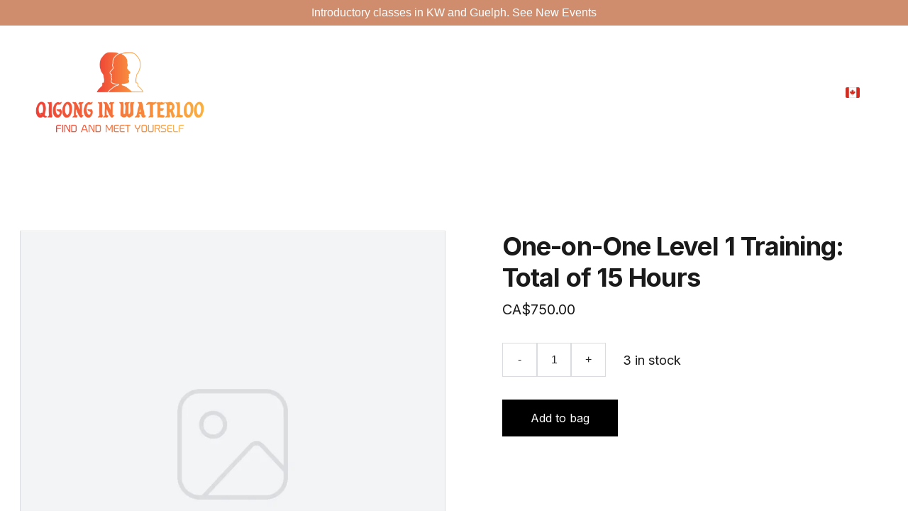

--- FILE ---
content_type: text/html
request_url: https://qigongkw.com/one-on-one-level-1-training-total-of-15-hours
body_size: 16395
content:
<!DOCTYPE html><html lang="en"> <head><meta charset="utf-8"><meta name="viewport" content="width=device-width, initial-scale=1.0"><meta name="generator" content="Hostinger Website Builder"><!--[--><title>One-on-One Level 1 Training: Total of 15 Hours | QiGong in Kitchener-Waterloo: Wellness &amp; Spirit</title><!----><link rel="icon" size="16x16" href="https://assets.zyrosite.com/Aq2ZR0p7RnsDeaod/color-logo---no-background-YbND1xoZ45fDb7RV.svg"><link rel="icon" size="32x32" href="https://assets.zyrosite.com/Aq2ZR0p7RnsDeaod/color-logo---no-background-YbND1xoZ45fDb7RV.svg"><link rel="icon" size="192x192" href="https://assets.zyrosite.com/Aq2ZR0p7RnsDeaod/color-logo---no-background-YbND1xoZ45fDb7RV.svg"><link rel="apple-touch-icon" href="https://assets.zyrosite.com/Aq2ZR0p7RnsDeaod/color-logo---no-background-YbND1xoZ45fDb7RV.svg"><meta content="https://qigongkw.com/one-on-one-level-1-training-total-of-15-hours" property="og:url"><link rel="canonical" href="https://qigongkw.com/one-on-one-level-1-training-total-of-15-hours"><meta content="One-on-One Level 1 Training: Total of 15 Hours | QiGong in Kitchener-Waterloo: Wellness &amp; Spirit" property="og:title"><meta name="twitter:title" content="One-on-One Level 1 Training: Total of 15 Hours | QiGong in Kitchener-Waterloo: Wellness &amp; Spirit"><meta content="website" property="og:type"><!----><!----><meta property="og:site_name" content="QiGong in Kitchener-Waterloo: Wellness &amp; Spirit"><!----><meta content="color-logo-with-background-YKbo79yvnMIaWxn8.png" property="og:image"><meta content="color-logo-with-background-YKbo79yvnMIaWxn8.png" name="twitter:image"><meta content="" property="og:image:alt"><meta content="" name="twitter:image:alt"><meta name="twitter:card" content="summary_large_image"><!----><link rel="preconnect"><!----><!----><!----><!----><!--[--><link rel="alternate" hreflang="x-default" href="https://qigongkw.com/one-on-one-level-1-training-total-of-15-hours"><link rel="alternate" hreflang="en" href="https://qigongkw.com/one-on-one-level-1-training-total-of-15-hours"><!--]--><link href="https://cdn.zyrosite.com/u1/google-fonts/font-faces?family=Inter:wght@400;500;600;700&amp;family=Lato:wght@400&amp;display=swap" rel="preconnect" crossorigin="true"><link href="https://cdn.zyrosite.com/u1/google-fonts/font-faces?family=Inter:wght@400;500;600;700&amp;family=Lato:wght@400&amp;display=swap" rel="preload" as="style"><link href="https://cdn.zyrosite.com/u1/google-fonts/font-faces?family=Inter:wght@400;500;600;700&amp;family=Lato:wght@400&amp;display=swap" rel="stylesheet" referrerpolicy="no-referrer"><!--]--><style></style><link rel="prefetch" href="https://assets.zyrosite.com/Aq2ZR0p7RnsDeaod/traffic.txt"><style>
    header {
        animation-delay: 1.5s;
        animation-duration: .4s;
        animation-iteration-count: 1;
        animation-fill-mode: forwards;
        animation-timing-function: ease;
        animation-name: addPadding;
    }

    @keyframes addPadding {
        to {
            padding-top: 4.9vh;
        }
    }

    #bannerTop {
        z-index: 20;
        position: fixed;
        top: 0;
        width: 100%;
        height: 5vh;
        display: flex;
        justify-content: center;
        align-items: center;
        background-color: #CF8D6D;
        overflow: hidden;
        opacity: 0;
        transform: translateY(-100%);
        transition: all .3s ease;
    }

    #bannerTop.visible {
        opacity: 1;
        transform: translateY(0);
    }

    #bannerTop p {
        color: #fff;
    }

    @media screen and (max-width: 920px) {
        #bannerTop {
            height: 10vh;
            flex-direction: column;
        }

        @keyframes addPadding {
            to {
                padding-top: 9.9vh;
            }
        }
    }
</style><script>(function(){const postDate = null;

			const currentDate = new Date().setHours(0, 0, 0, 0);
			const postPublishDate = new Date(postDate).setHours(0, 0, 0, 0);

			if (postPublishDate && currentDate < postPublishDate) {
				window.location.replace('/');
			}
		})();</script><link rel="stylesheet" href="/_astro-1762182438566/_slug_.B8r4qo7B.css">
<style>:root{--color-meteorite-dark: #2f1c6a;--color-meteorite-dark-2: #1F1346;--color-meteorite: #8c85ff;--color-meteorite-light: #d5dfff;--color-primary-dark: #5025d1;--color-primary: #673de6;--color-primary-light: #ebe4ff;--color-primary-charts: #B39EF3;--color-danger-dark: #d63163;--color-danger: #fc5185;--color-danger-light: #ffe8ef;--color-danger-charts: #FEA8C2;--color-warning-dark: #fea419;--color-warning-dark-2: #9F6000;--color-warning-charts: #FFD28C;--color-warning: #ffcd35;--color-warning-light: #fff8e2;--color-success-dark: #008361;--color-success: #00b090;--color-success-light: #def4f0;--color-dark: #1d1e20;--color-gray-dark: #36344d;--color-gray: #727586;--color-gray-border: #dadce0;--color-gray-light: #f2f3f6;--color-light: #fff;--color-azure: #357df9;--color-azure-light: #e3ebf9;--color-azure-dark: #265ab2;--color-indigo: #6366F1;--color-neutral-200: #D8DAE0}.whats-app-bubble{position:fixed;right:20px;bottom:24px;z-index:19;display:flex;cursor:pointer;border-radius:100px;box-shadow:#00000026 0 4px 12px}#wtpQualitySign_fixedCSS,#wtpQualitySign_popupCSS{bottom:10px!important}#wtpQualitySign_fixedCSS{z-index:17!important}#wtpQualitySign_popupCSS{z-index:18!important}
</style></head> <script type="application/ld+json">{"@context":"https://schema.org/","@type":"Product","name":"One-on-One Level 1 Training: Total of 15 Hours","image":"","description":"","offers":{"@type":"Offer","url":"https://qigongkw.com/one-on-one-level-1-training-total-of-15-hours","priceCurrency":"cad","price":"750.00","availability":"https://schema.org/InStock"}}</script> <body> <div> <style>astro-island,astro-slot,astro-static-slot{display:contents}</style><script>(()=>{var e=async t=>{await(await t())()};(self.Astro||(self.Astro={})).only=e;window.dispatchEvent(new Event("astro:only"));})();</script><script>(()=>{var A=Object.defineProperty;var g=(i,o,a)=>o in i?A(i,o,{enumerable:!0,configurable:!0,writable:!0,value:a}):i[o]=a;var d=(i,o,a)=>g(i,typeof o!="symbol"?o+"":o,a);{let i={0:t=>m(t),1:t=>a(t),2:t=>new RegExp(t),3:t=>new Date(t),4:t=>new Map(a(t)),5:t=>new Set(a(t)),6:t=>BigInt(t),7:t=>new URL(t),8:t=>new Uint8Array(t),9:t=>new Uint16Array(t),10:t=>new Uint32Array(t),11:t=>1/0*t},o=t=>{let[l,e]=t;return l in i?i[l](e):void 0},a=t=>t.map(o),m=t=>typeof t!="object"||t===null?t:Object.fromEntries(Object.entries(t).map(([l,e])=>[l,o(e)]));class y extends HTMLElement{constructor(){super(...arguments);d(this,"Component");d(this,"hydrator");d(this,"hydrate",async()=>{var b;if(!this.hydrator||!this.isConnected)return;let e=(b=this.parentElement)==null?void 0:b.closest("astro-island[ssr]");if(e){e.addEventListener("astro:hydrate",this.hydrate,{once:!0});return}let c=this.querySelectorAll("astro-slot"),n={},h=this.querySelectorAll("template[data-astro-template]");for(let r of h){let s=r.closest(this.tagName);s!=null&&s.isSameNode(this)&&(n[r.getAttribute("data-astro-template")||"default"]=r.innerHTML,r.remove())}for(let r of c){let s=r.closest(this.tagName);s!=null&&s.isSameNode(this)&&(n[r.getAttribute("name")||"default"]=r.innerHTML)}let p;try{p=this.hasAttribute("props")?m(JSON.parse(this.getAttribute("props"))):{}}catch(r){let s=this.getAttribute("component-url")||"<unknown>",v=this.getAttribute("component-export");throw v&&(s+=` (export ${v})`),console.error(`[hydrate] Error parsing props for component ${s}`,this.getAttribute("props"),r),r}let u;await this.hydrator(this)(this.Component,p,n,{client:this.getAttribute("client")}),this.removeAttribute("ssr"),this.dispatchEvent(new CustomEvent("astro:hydrate"))});d(this,"unmount",()=>{this.isConnected||this.dispatchEvent(new CustomEvent("astro:unmount"))})}disconnectedCallback(){document.removeEventListener("astro:after-swap",this.unmount),document.addEventListener("astro:after-swap",this.unmount,{once:!0})}connectedCallback(){if(!this.hasAttribute("await-children")||document.readyState==="interactive"||document.readyState==="complete")this.childrenConnectedCallback();else{let e=()=>{document.removeEventListener("DOMContentLoaded",e),c.disconnect(),this.childrenConnectedCallback()},c=new MutationObserver(()=>{var n;((n=this.lastChild)==null?void 0:n.nodeType)===Node.COMMENT_NODE&&this.lastChild.nodeValue==="astro:end"&&(this.lastChild.remove(),e())});c.observe(this,{childList:!0}),document.addEventListener("DOMContentLoaded",e)}}async childrenConnectedCallback(){let e=this.getAttribute("before-hydration-url");e&&await import(e),this.start()}async start(){let e=JSON.parse(this.getAttribute("opts")),c=this.getAttribute("client");if(Astro[c]===void 0){window.addEventListener(`astro:${c}`,()=>this.start(),{once:!0});return}try{await Astro[c](async()=>{let n=this.getAttribute("renderer-url"),[h,{default:p}]=await Promise.all([import(this.getAttribute("component-url")),n?import(n):()=>()=>{}]),u=this.getAttribute("component-export")||"default";if(!u.includes("."))this.Component=h[u];else{this.Component=h;for(let f of u.split("."))this.Component=this.Component[f]}return this.hydrator=p,this.hydrate},e,this)}catch(n){console.error(`[astro-island] Error hydrating ${this.getAttribute("component-url")}`,n)}}attributeChangedCallback(){this.hydrate()}}d(y,"observedAttributes",["props"]),customElements.get("astro-island")||customElements.define("astro-island",y)}})();</script><astro-island uid="hy626" component-url="/_astro-1762182438566/ClientHead.GXXB1Xib.js" component-export="default" renderer-url="/_astro-1762182438566/client.CyBEJFUL.js" props="{&quot;page-noindex&quot;:[0,false],&quot;canonical-url&quot;:[0,&quot;https://qigongkw.com/one-on-one-level-1-training-total-of-15-hours&quot;],&quot;site-meta&quot;:[0,{&quot;version&quot;:[0,197],&quot;template&quot;:[0,&quot;aigenerated&quot;],&quot;metaTitle&quot;:[0,&quot;Zhong Yuan QiGong&quot;],&quot;customMeta&quot;:[0,&quot;&lt;script&gt;\n    const bannerText = &#39;Introductory classes in KW and Guelph. See New Events&#39;;\n    const topBanner = document.createElement(&#39;div&#39;);\n\n    topBanner.id = &#39;bannerTop&#39;;\n    topBanner.insertAdjacentHTML(\&quot;afterbegin\&quot;, `&lt;p&gt;${bannerText}&lt;/p&gt;`);\n\n    setTimeout(() =&gt; {\n        requestAnimationFrame(() =&gt; {\n            document.body.append(topBanner);\n        })\n\n        setTimeout(() =&gt; {\n            requestAnimationFrame(() =&gt; {\n                topBanner.classList.add(&#39;visible&#39;);\n            })\n        }, 50);\n    }, 1500);\n&lt;/script&gt;\n\n&lt;style&gt;\n    header {\n        animation-delay: 1.5s;\n        animation-duration: .4s;\n        animation-iteration-count: 1;\n        animation-fill-mode: forwards;\n        animation-timing-function: ease;\n        animation-name: addPadding;\n    }\n\n    @keyframes addPadding {\n        to {\n            padding-top: 4.9vh;\n        }\n    }\n\n    #bannerTop {\n        z-index: 20;\n        position: fixed;\n        top: 0;\n        width: 100%;\n        height: 5vh;\n        display: flex;\n        justify-content: center;\n        align-items: center;\n        background-color: #CF8D6D;\n        overflow: hidden;\n        opacity: 0;\n        transform: translateY(-100%);\n        transition: all .3s ease;\n    }\n\n    #bannerTop.visible {\n        opacity: 1;\n        transform: translateY(0);\n    }\n\n    #bannerTop p {\n        color: #fff;\n    }\n\n    @media screen and (max-width: 920px) {\n        #bannerTop {\n            height: 10vh;\n            flex-direction: column;\n        }\n\n        @keyframes addPadding {\n            to {\n                padding-top: 9.9vh;\n            }\n        }\n    }\n&lt;/style&gt;&quot;],&quot;ogImageAlt&quot;:[0,&quot;&quot;],&quot;faviconPath&quot;:[0,&quot;color-logo---no-background-YbND1xoZ45fDb7RV.svg&quot;],&quot;ogImagePath&quot;:[0,&quot;color-logo-with-background-YKbo79yvnMIaWxn8.png&quot;],&quot;defaultLocale&quot;:[0,&quot;en&quot;],&quot;ecommerceType&quot;:[0,&quot;zyro&quot;],&quot;faviconOrigin&quot;:[0,&quot;assets&quot;],&quot;ogImageOrigin&quot;:[0,&quot;assets&quot;],&quot;whatsAppNumber&quot;:[0,&quot;&quot;],&quot;googleAnalytics&quot;:[0,&quot;G-YGPVEQDHHP&quot;],&quot;whatsAppMessage&quot;:[0,&quot;&quot;],&quot;ecommerceStoreId&quot;:[0,&quot;store_01GZ40Y921DFFHA668Z0MEC94Q&quot;],&quot;customBodyElements&quot;:[0,&quot;&lt;script&gt;\n    const bannerText = &#39;Introductory classes in KW and Guelph. See New Events&#39;;\n    const topBanner = document.createElement(&#39;div&#39;);\n\n    topBanner.id = &#39;bannerTop&#39;;\n    topBanner.insertAdjacentHTML(\&quot;afterbegin\&quot;, `&lt;p&gt;${bannerText}&lt;/p&gt;`);\n\n    setTimeout(() =&gt; {\n        requestAnimationFrame(() =&gt; {\n            document.body.append(topBanner);\n        })\n\n        setTimeout(() =&gt; {\n            requestAnimationFrame(() =&gt; {\n                topBanner.classList.add(&#39;visible&#39;);\n            })\n        }, 50);\n    }, 1500);\n&lt;/script&gt;&quot;],&quot;customHeadElements&quot;:[0,&quot;&lt;style&gt;\n    header {\n        animation-delay: 1.5s;\n        animation-duration: .4s;\n        animation-iteration-count: 1;\n        animation-fill-mode: forwards;\n        animation-timing-function: ease;\n        animation-name: addPadding;\n    }\n\n    @keyframes addPadding {\n        to {\n            padding-top: 4.9vh;\n        }\n    }\n\n    #bannerTop {\n        z-index: 20;\n        position: fixed;\n        top: 0;\n        width: 100%;\n        height: 5vh;\n        display: flex;\n        justify-content: center;\n        align-items: center;\n        background-color: #CF8D6D;\n        overflow: hidden;\n        opacity: 0;\n        transform: translateY(-100%);\n        transition: all .3s ease;\n    }\n\n    #bannerTop.visible {\n        opacity: 1;\n        transform: translateY(0);\n    }\n\n    #bannerTop p {\n        color: #fff;\n    }\n\n    @media screen and (max-width: 920px) {\n        #bannerTop {\n            height: 10vh;\n            flex-direction: column;\n        }\n\n        @keyframes addPadding {\n            to {\n                padding-top: 9.9vh;\n            }\n        }\n    }\n&lt;/style&gt;&quot;],&quot;isPrivateModeActive&quot;:[0,false],&quot;demoEcommerceStoreId&quot;:[0,&quot;demo_01G0E9P2R0CFTNBWEEFCEV8EG5&quot;],&quot;shouldAddWWWPrefixToDomain&quot;:[0,false]}],&quot;domain&quot;:[0,&quot;qigongkw.com&quot;]}" ssr client="only" opts="{&quot;name&quot;:&quot;ClientHead&quot;,&quot;value&quot;:&quot;vue&quot;}"></astro-island> <script>(()=>{var e=async t=>{await(await t())()};(self.Astro||(self.Astro={})).load=e;window.dispatchEvent(new Event("astro:load"));})();</script><astro-island uid="njUAA" prefix="v1" component-url="/_astro-1762182438566/Page.DD-Jtc9d.js" component-export="default" renderer-url="/_astro-1762182438566/client.CyBEJFUL.js" props="{&quot;pageData&quot;:[0,{&quot;pages&quot;:[0,{&quot;home&quot;:[0,{&quot;meta&quot;:[0,{&quot;title&quot;:[0,&quot;Qigong and meditation&quot;],&quot;keywords&quot;:[1,[[0,&quot;qigong&quot;],[0,&quot;motivation&quot;],[0,&quot;life force&quot;]]],&quot;description&quot;:[0,&quot;Discover the benefits of Qigong practicing and how it can help you increase your life force, motivation, and inner harmony. If you have been feeling anxious or fatigued, Qigong is perfect for you.&quot;],&quot;focusKeyword&quot;:[0,&quot;qigong&quot;]}],&quot;name&quot;:[0,&quot;Home&quot;],&quot;slug&quot;:[0,&quot;&quot;],&quot;type&quot;:[0,&quot;default&quot;],&quot;blocks&quot;:[1,[[0,&quot;hero&quot;],[0,&quot;section1&quot;],[0,&quot;section2&quot;],[0,&quot;section3&quot;],[0,&quot;about&quot;],[0,&quot;slogan&quot;],[0,&quot;contact&quot;]]],&quot;hiddenSlots&quot;:[1,[]]}],&quot;z07JUU&quot;:[0,{&quot;meta&quot;:[0,{&quot;title&quot;:[0,&quot;Qigong in Kitchener/Waterloo&quot;],&quot;keywords&quot;:[1,[[0,&quot;QIgong&quot;],[0,&quot;Meditation&quot;],[0,&quot;Waterloo&quot;]]],&quot;description&quot;:[0,&quot;Certified Qigong instructor in Kitchener/Waterloo. I provide group and individual classes on Zhong Yuan Qigong. &quot;],&quot;focusKeyword&quot;:[0,&quot;QIgong&quot;]}],&quot;name&quot;:[0,&quot;Blog&quot;],&quot;slug&quot;:[0,&quot;page-z07JUU&quot;],&quot;type&quot;:[0,&quot;default&quot;],&quot;blocks&quot;:[1,[[0,&quot;z0Cgg4&quot;],[0,&quot;zZlWdz&quot;]]],&quot;hiddenSlots&quot;:[1,[[0,&quot;footer&quot;]]]}],&quot;z1ZXs1&quot;:[0,{&quot;meta&quot;:[0,{&quot;title&quot;:[0,&quot;Xu Mingtang - Grandmaster and Lineage Holder of Zhong Yuan Qigong&quot;],&quot;noindex&quot;:[0,false],&quot;keywords&quot;:[1,[[0,&quot;xu mingtang&quot;],[0,&quot;zhong yuan qigong&quot;],[0,&quot;useful materials&quot;]]],&quot;password&quot;:[0,&quot;&quot;],&quot;ogImageAlt&quot;:[0,&quot;&quot;],&quot;description&quot;:[0,&quot;Discover the teachings and workshops of Xu Mingtang, the current grandmaster and lineage holder of Zhong Yuan Qigong. Access useful materials from his workshops to deepen your qigong practice.&quot;],&quot;ogImagePath&quot;:[0,null],&quot;focusKeyword&quot;:[0,&quot;xu mingtang&quot;],&quot;ogImageOrigin&quot;:[0,null],&quot;passwordDesign&quot;:[0,&quot;default&quot;],&quot;passwordBackText&quot;:[0,&quot;Back to&quot;],&quot;passwordButtonText&quot;:[0,&quot;Enter&quot;],&quot;passwordHeadingText&quot;:[0,&quot;Guest area&quot;],&quot;passwordSubheadingText&quot;:[0,&quot;Please enter the password to access the page&quot;],&quot;passwordPlaceholderText&quot;:[0,&quot;Type password&quot;]}],&quot;name&quot;:[0,&quot;Master Xu Mintang&quot;],&quot;slug&quot;:[0,&quot;master-xu-mintang&quot;],&quot;type&quot;:[0,&quot;default&quot;],&quot;blocks&quot;:[1,[[0,&quot;ztvsII&quot;],[0,&quot;zZENYz&quot;],[0,&quot;zF_2lA&quot;]]],&quot;hiddenSlots&quot;:[1,[[0,&quot;footer&quot;]]]}],&quot;zBk--U&quot;:[0,{&quot;meta&quot;:[0,{&quot;title&quot;:[0,&quot;Request a Trial Session or Schedule a Class&quot;],&quot;noindex&quot;:[0,false],&quot;keywords&quot;:[1,[[0,&quot;trial session&quot;],[0,&quot;request trial session&quot;],[0,&quot;schedule class&quot;]]],&quot;password&quot;:[0,&quot;&quot;],&quot;ogImageAlt&quot;:[0,&quot;&quot;],&quot;description&quot;:[0,&quot;Contact us today to request a trial session, schedule a regular class, or inquire about our seminars. We&#39;re here to help you get started on your learning journey!&quot;],&quot;focusKeyword&quot;:[0,&quot;trial session&quot;],&quot;passwordDesign&quot;:[0,&quot;default&quot;],&quot;passwordBackText&quot;:[0,&quot;Back to&quot;],&quot;passwordButtonText&quot;:[0,&quot;Enter&quot;],&quot;passwordHeadingText&quot;:[0,&quot;Guest area&quot;],&quot;passwordSubheadingText&quot;:[0,&quot;Please enter the password to access the page&quot;],&quot;passwordPlaceholderText&quot;:[0,&quot;Type password&quot;]}],&quot;name&quot;:[0,&quot;Contact&quot;],&quot;slug&quot;:[0,&quot;contact&quot;],&quot;type&quot;:[0,&quot;default&quot;],&quot;blocks&quot;:[1,[[0,&quot;zrgR9x&quot;],[0,&quot;zAVI0n&quot;],[0,&quot;zlLZPK&quot;],[0,&quot;zjB_QJ&quot;]]],&quot;hiddenSlots&quot;:[1,[[0,&quot;footer&quot;]]]}],&quot;zKu5o-&quot;:[0,{&quot;meta&quot;:[0,{&quot;title&quot;:[0,&quot;One-on-One Level 1 Training: Total of 15 Hours&quot;],&quot;ogImageOrigin&quot;:[0,&quot;other&quot;]}],&quot;name&quot;:[0,&quot;One-on-One Level 1 Training: Total of 15 Hours&quot;],&quot;type&quot;:[0,&quot;ecommerce-product&quot;],&quot;blocks&quot;:[1,[[0,&quot;zHPeWI&quot;]]],&quot;productId&quot;:[0,&quot;prod_01HNY8FKSYTSVEH0246HYT3V38&quot;],&quot;hiddenSlots&quot;:[1,[]],&quot;slug&quot;:[0,&quot;one-on-one-level-1-training-total-of-15-hours&quot;]}],&quot;zN37Fo&quot;:[0,{&quot;date&quot;:[0,&quot;2023-04-28T14:36:29.025Z&quot;],&quot;meta&quot;:[0,{&quot;title&quot;:[0,&quot;Your blog post&quot;],&quot;ogImageAlt&quot;:[0,&quot;&quot;],&quot;description&quot;:[0,&quot;Blog post description.&quot;],&quot;ogImagePath&quot;:[0,&quot;https://cdn.zyrosite.com/cdn-builder-placeholders/blog/blog-placeholder-2.png&quot;],&quot;ogImageOrigin&quot;:[0,&quot;other&quot;]}],&quot;name&quot;:[0,&quot;Your blog post&quot;],&quot;slug&quot;:[0,&quot;newBlogPost-zN37Fo&quot;],&quot;type&quot;:[0,&quot;blog&quot;],&quot;blocks&quot;:[1,[[0,&quot;zSzNHJ&quot;],[0,&quot;zVy6wR&quot;]]],&quot;isDraft&quot;:[0,false],&quot;categories&quot;:[1,[]],&quot;hiddenSlots&quot;:[1,[[0,&quot;footer&quot;]]],&quot;coverImageAlt&quot;:[0,&quot;&quot;],&quot;minutesToRead&quot;:[0,&quot;1&quot;],&quot;coverImagePath&quot;:[0,&quot;https://cdn.zyrosite.com/cdn-builder-placeholders/blog/blog-placeholder-2.png&quot;],&quot;coverImageOrigin&quot;:[0,&quot;other&quot;]}],&quot;zNg5tX&quot;:[0,{&quot;date&quot;:[0,&quot;2025-01-01&quot;],&quot;meta&quot;:[0,{&quot;title&quot;:[0,&quot;Past Qigong Events&quot;],&quot;ogImageAlt&quot;:[0,&quot;a close up of a white wall with wavy lines&quot;],&quot;description&quot;:[0,&quot;Information about qigong events happened&quot;],&quot;ogImagePath&quot;:[0,&quot;photo-1622547748225-3fc4abd2cca0&quot;],&quot;ogImageOrigin&quot;:[0,&quot;unsplash&quot;]}],&quot;name&quot;:[0,&quot;Past Qigong Events&quot;],&quot;slug&quot;:[0,&quot;past-qigong-events&quot;],&quot;type&quot;:[0,&quot;blog&quot;],&quot;blocks&quot;:[1,[[0,&quot;sAM3Tr&quot;],[0,&quot;zktYwZ&quot;]]],&quot;isDraft&quot;:[0,false],&quot;categories&quot;:[1,[]],&quot;hiddenSlots&quot;:[1,[]],&quot;coverImageAlt&quot;:[0,&quot;a woman in a white shirt and black pants sitting in a yoga pose&quot;],&quot;minutesToRead&quot;:[0,&quot;1&quot;],&quot;coverImagePath&quot;:[0,&quot;photo-1679076875671-a30b4dbc6016?ixid=M3wzOTE5Mjl8MHwxfHNlYXJjaHw2fHxRaWdvbmd8ZW58MHx8fHwxNzEwMTY4NzEwfDA&amp;ixlib=rb-4.0.3&quot;],&quot;coverImageOrigin&quot;:[0,&quot;unsplash&quot;]}],&quot;zOkbaC&quot;:[0,{&quot;meta&quot;:[0,{&quot;title&quot;:[0,&quot;Frequently Asked Questions about Qigong Practice&quot;],&quot;noindex&quot;:[0,false],&quot;keywords&quot;:[1,[[0,&quot;Frequently Asked Questions&quot;],[0,&quot;Qigong practice&quot;],[0,&quot;start practice&quot;]]],&quot;password&quot;:[0,&quot;&quot;],&quot;ogImageAlt&quot;:[0,&quot;&quot;],&quot;description&quot;:[0,&quot;Discover answers to common questions about Qigong practice and learn how to start your own practice with expert guidance. Explore the benefits and techniques of this ancient Chinese art form.&quot;],&quot;ogImagePath&quot;:[0,null],&quot;focusKeyword&quot;:[0,&quot;Frequently Asked Questions&quot;],&quot;ogImageOrigin&quot;:[0,null],&quot;passwordDesign&quot;:[0,&quot;default&quot;],&quot;passwordBackText&quot;:[0,&quot;Back to&quot;],&quot;passwordButtonText&quot;:[0,&quot;Enter&quot;],&quot;passwordHeadingText&quot;:[0,&quot;Guest area&quot;],&quot;passwordSubheadingText&quot;:[0,&quot;Please enter the password to access the page&quot;],&quot;passwordPlaceholderText&quot;:[0,&quot;Type password&quot;]}],&quot;name&quot;:[0,&quot;F.A.Q.&quot;],&quot;slug&quot;:[0,&quot;faq&quot;],&quot;type&quot;:[0,&quot;default&quot;],&quot;blocks&quot;:[1,[[0,&quot;zKBmj8&quot;]]],&quot;hiddenSlots&quot;:[1,[[0,&quot;footer&quot;]]]}],&quot;zRiu93&quot;:[0,{&quot;date&quot;:[0,&quot;2023-04-28T14:36:29.027Z&quot;],&quot;meta&quot;:[0,{&quot;title&quot;:[0,&quot;Your blog post&quot;],&quot;ogImageAlt&quot;:[0,&quot;&quot;],&quot;description&quot;:[0,&quot;Blog post description.&quot;],&quot;ogImagePath&quot;:[0,&quot;https://cdn.zyrosite.com/cdn-builder-placeholders/blog/blog-placeholder-2.png&quot;],&quot;ogImageOrigin&quot;:[0,&quot;other&quot;]}],&quot;name&quot;:[0,&quot;Your blog post&quot;],&quot;slug&quot;:[0,&quot;newBlogPost-zRiu93&quot;],&quot;type&quot;:[0,&quot;blog&quot;],&quot;blocks&quot;:[1,[[0,&quot;z80AUa&quot;],[0,&quot;znwyZT&quot;]]],&quot;isDraft&quot;:[0,false],&quot;categories&quot;:[1,[]],&quot;hiddenSlots&quot;:[1,[[0,&quot;footer&quot;]]],&quot;coverImageAlt&quot;:[0,&quot;&quot;],&quot;minutesToRead&quot;:[0,&quot;1&quot;],&quot;coverImagePath&quot;:[0,&quot;https://cdn.zyrosite.com/cdn-builder-placeholders/blog/blog-placeholder-2.png&quot;],&quot;coverImageOrigin&quot;:[0,&quot;other&quot;]}],&quot;zRn-03&quot;:[0,{&quot;meta&quot;:[0,{&quot;title&quot;:[0,&quot;Qigong Benefits Research Papers | Improve Physical &amp; Mental Health&quot;],&quot;noindex&quot;:[0,false],&quot;keywords&quot;:[1,[[0,&quot;qigong benefits&quot;],[0,&quot;research papers&quot;],[0,&quot;improve well-being&quot;]]],&quot;password&quot;:[0,&quot;&quot;],&quot;ogImageAlt&quot;:[0,&quot;&quot;],&quot;description&quot;:[0,&quot;Explore our collection of research papers on qigong benefits for physical and mental health. Discover how qigong can improve your overall well-being with its proven advantages.&quot;],&quot;ogImagePath&quot;:[0,null],&quot;focusKeyword&quot;:[0,&quot;qigong benefits&quot;],&quot;ogImageOrigin&quot;:[0,null],&quot;passwordDesign&quot;:[0,&quot;default&quot;],&quot;passwordBackText&quot;:[0,&quot;Back to&quot;],&quot;passwordButtonText&quot;:[0,&quot;Enter&quot;],&quot;passwordHeadingText&quot;:[0,&quot;Guest area&quot;],&quot;passwordSubheadingText&quot;:[0,&quot;Please enter the password to access the page&quot;],&quot;passwordPlaceholderText&quot;:[0,&quot;Type password&quot;]}],&quot;name&quot;:[0,&quot;Benefits of Qigong&quot;],&quot;slug&quot;:[0,&quot;benefits-of-qigong&quot;],&quot;type&quot;:[0,&quot;default&quot;],&quot;blocks&quot;:[1,[[0,&quot;zqtbw4&quot;],[0,&quot;z0jvVo&quot;]]],&quot;hiddenSlots&quot;:[1,[[0,&quot;footer&quot;]]]}],&quot;zV_1ZA&quot;:[0,{&quot;date&quot;:[0,&quot;2025-01-01&quot;],&quot;meta&quot;:[0,{&quot;title&quot;:[0,&quot;Qigong Event Highlights&quot;],&quot;ogImageAlt&quot;:[0,&quot;a close up of a white wall with wavy lines&quot;],&quot;description&quot;:[0,&quot;Discover the highlights of past qigong events. Get inspired by the stories and experiences of participants. Learn about the transformative power of qigong practice and its impact on physical and mental well-being.&quot;],&quot;ogImagePath&quot;:[0,&quot;photo-1622547748225-3fc4abd2cca0&quot;],&quot;ogImageOrigin&quot;:[0,&quot;unsplash&quot;]}],&quot;name&quot;:[0,&quot;Qigong Event Highlights&quot;],&quot;slug&quot;:[0,&quot;qigong-event-highlights&quot;],&quot;type&quot;:[0,&quot;blog&quot;],&quot;blocks&quot;:[1,[[0,&quot;o5zlLj&quot;],[0,&quot;Z1Gnp5&quot;]]],&quot;isDraft&quot;:[0,false],&quot;categories&quot;:[1,[]],&quot;hiddenSlots&quot;:[1,[]],&quot;coverImageAlt&quot;:[0,&quot;a woman holding a tennis racket in the air&quot;],&quot;minutesToRead&quot;:[0,&quot;1&quot;],&quot;coverImagePath&quot;:[0,&quot;photo-1679076859711-bd24bbfba414?ixid=M3wzOTE5Mjl8MHwxfHNlYXJjaHw5fHxRaWdvbmd8ZW58MHx8fHwxNzEwMTY4NzEwfDA&amp;ixlib=rb-4.0.3&quot;],&quot;coverImageOrigin&quot;:[0,&quot;unsplash&quot;]}],&quot;zYDcDA&quot;:[0,{&quot;meta&quot;:[0,{&quot;title&quot;:[0,&quot;Qigong 10 classes package&quot;],&quot;ogImageOrigin&quot;:[0,&quot;other&quot;]}],&quot;name&quot;:[0,&quot;Qigong 10 classes package&quot;],&quot;type&quot;:[0,&quot;ecommerce-product&quot;],&quot;blocks&quot;:[1,[[0,&quot;zW1E74&quot;]]],&quot;productId&quot;:[0,&quot;prod_01GZ422C9DFTW6DFFNJS9CGHSR&quot;],&quot;hiddenSlots&quot;:[1,[[0,&quot;footer&quot;]]],&quot;slug&quot;:[0,&quot;qigong-class-package-zydcda&quot;]}],&quot;zZW3qf&quot;:[0,{&quot;meta&quot;:[0,{&quot;title&quot;:[0,&quot;Level 1 Group Training: Total of 15 Hours&quot;],&quot;ogImageOrigin&quot;:[0,&quot;other&quot;]}],&quot;name&quot;:[0,&quot;Level 1 Group Training: Total of 15 Hours&quot;],&quot;type&quot;:[0,&quot;ecommerce-product&quot;],&quot;blocks&quot;:[1,[[0,&quot;z4YDry&quot;]]],&quot;productId&quot;:[0,&quot;prod_01HNY8KE70C75DQAA7XCCTX8CS&quot;],&quot;hiddenSlots&quot;:[1,[]],&quot;slug&quot;:[0,&quot;level-1-group-training-total-of-15-hours&quot;]}],&quot;zZpOSf&quot;:[0,{&quot;meta&quot;:[0,{&quot;title&quot;:[0,&quot;Qigong Lessons Fees | Discounts for Seniors and Couples&quot;],&quot;noindex&quot;:[0,false],&quot;keywords&quot;:[1,[[0,&quot;Fees&quot;],[0,&quot;qigong lessons&quot;],[0,&quot;Discounts&quot;]]],&quot;password&quot;:[0,&quot;&quot;],&quot;ogImageAlt&quot;:[0,&quot;&quot;],&quot;description&quot;:[0,&quot;Discover the fees for our qigong lessons and seminars, and take advantage of exclusive discounts available for seniors and couples. Join us for a transformative experience today.&quot;],&quot;ogImagePath&quot;:[0,null],&quot;focusKeyword&quot;:[0,&quot;Fees&quot;],&quot;ogImageOrigin&quot;:[0,null],&quot;passwordDesign&quot;:[0,&quot;default&quot;],&quot;passwordBackText&quot;:[0,&quot;Back to&quot;],&quot;passwordButtonText&quot;:[0,&quot;Enter&quot;],&quot;passwordHeadingText&quot;:[0,&quot;Guest area&quot;],&quot;passwordSubheadingText&quot;:[0,&quot;Please enter the password to access the page&quot;],&quot;passwordPlaceholderText&quot;:[0,&quot;Type password&quot;]}],&quot;name&quot;:[0,&quot;Fees&quot;],&quot;slug&quot;:[0,&quot;fees&quot;],&quot;type&quot;:[0,&quot;default&quot;],&quot;blocks&quot;:[1,[[0,&quot;zp0zni&quot;],[0,&quot;zA1kL_&quot;]]],&quot;hiddenSlots&quot;:[1,[]]}],&quot;zaBKWO&quot;:[0,{&quot;meta&quot;:[0,{&quot;title&quot;:[0,&quot;Regular class (2-2.5 hours)&quot;],&quot;ogImageOrigin&quot;:[0,&quot;other&quot;]}],&quot;name&quot;:[0,&quot;Regular class (2-2.5 hours)&quot;],&quot;type&quot;:[0,&quot;ecommerce-product&quot;],&quot;blocks&quot;:[1,[[0,&quot;zzvm0T&quot;]]],&quot;productId&quot;:[0,&quot;prod_01H00DM75R4NMQZ09TSRYEQ7TR&quot;],&quot;hiddenSlots&quot;:[1,[]],&quot;slug&quot;:[0,&quot;regular-class-zabkwo&quot;]}],&quot;zaJumc&quot;:[0,{&quot;meta&quot;:[0,{&quot;title&quot;:[0,&quot;Qigong Seminars and Meditation Classes with Zhong Yuan Instructor in Kitchener/Waterloo, Guelph, London ON, and Toronto&quot;],&quot;noindex&quot;:[0,false],&quot;keywords&quot;:[1,[[0,&quot;Qigong seminars&quot;],[0,&quot;Kitchener/Waterloo&quot;],[0,&quot;meditation classes&quot;]]],&quot;password&quot;:[0,&quot;&quot;],&quot;ogImageAlt&quot;:[0,&quot;&quot;],&quot;description&quot;:[0,&quot;Join Qigong seminars and meditation classes with a Zhong Yuan Instructor in Kitchener/Waterloo, Guelph, London ON, and Toronto to discover the power of qi (chi) and feel inner energy like never before. Experience the benefits of Qigong classes today!&quot;],&quot;ogImagePath&quot;:[0,null],&quot;focusKeyword&quot;:[0,&quot;Qigong seminars&quot;],&quot;ogImageOrigin&quot;:[0,null],&quot;passwordDesign&quot;:[0,&quot;default&quot;],&quot;passwordBackText&quot;:[0,&quot;Back to&quot;],&quot;passwordButtonText&quot;:[0,&quot;Enter&quot;],&quot;passwordHeadingText&quot;:[0,&quot;Guest area&quot;],&quot;passwordSubheadingText&quot;:[0,&quot;Please enter the password to access the page&quot;],&quot;passwordPlaceholderText&quot;:[0,&quot;Type password&quot;]}],&quot;name&quot;:[0,&quot;About me&quot;],&quot;slug&quot;:[0,&quot;about-me&quot;],&quot;type&quot;:[0,&quot;default&quot;],&quot;blocks&quot;:[1,[[0,&quot;zw92SI&quot;]]],&quot;hiddenSlots&quot;:[1,[]]}],&quot;zbchOe&quot;:[0,{&quot;date&quot;:[0,&quot;2023-04-28T14:36:29.026Z&quot;],&quot;meta&quot;:[0,{&quot;title&quot;:[0,&quot;Your blog post&quot;],&quot;ogImageAlt&quot;:[0,&quot;&quot;],&quot;description&quot;:[0,&quot;Blog post description.&quot;],&quot;ogImagePath&quot;:[0,&quot;https://cdn.zyrosite.com/cdn-builder-placeholders/blog/blog-placeholder-1.png&quot;],&quot;ogImageOrigin&quot;:[0,&quot;other&quot;]}],&quot;name&quot;:[0,&quot;Your blog post&quot;],&quot;slug&quot;:[0,&quot;newBlogPost-zbchOe&quot;],&quot;type&quot;:[0,&quot;blog&quot;],&quot;blocks&quot;:[1,[[0,&quot;zyHig4&quot;],[0,&quot;z54bF5&quot;]]],&quot;isDraft&quot;:[0,false],&quot;categories&quot;:[1,[]],&quot;hiddenSlots&quot;:[1,[[0,&quot;footer&quot;]]],&quot;coverImageAlt&quot;:[0,&quot;&quot;],&quot;minutesToRead&quot;:[0,&quot;1&quot;],&quot;coverImagePath&quot;:[0,&quot;https://cdn.zyrosite.com/cdn-builder-placeholders/blog/blog-placeholder-1.png&quot;],&quot;coverImageOrigin&quot;:[0,&quot;other&quot;]}],&quot;zd7JOg&quot;:[0,{&quot;meta&quot;:[0,{&quot;title&quot;:[0,&quot;Qigong Music for Practicing Big Tree, Yang Chi and WuXing Circle&quot;],&quot;noindex&quot;:[0,false],&quot;keywords&quot;:[1,[[0,&quot;Qigong music&quot;],[0,&quot;practicing Big Tree&quot;],[0,&quot;WuXing Circle&quot;]]],&quot;password&quot;:[0,&quot;&quot;],&quot;ogImageAlt&quot;:[0,&quot;&quot;],&quot;description&quot;:[0,&quot;Enhance your Qigong practice with soothing music specifically designed for practicing Big Tree, Yang Chi, and WuXing Circle. Find the perfect soundtrack to deepen your Qigong experience.&quot;],&quot;ogImagePath&quot;:[0,null],&quot;focusKeyword&quot;:[0,&quot;Qigong music&quot;],&quot;ogImageOrigin&quot;:[0,null],&quot;passwordDesign&quot;:[0,&quot;default&quot;],&quot;passwordBackText&quot;:[0,&quot;Back to&quot;],&quot;passwordButtonText&quot;:[0,&quot;Enter&quot;],&quot;passwordHeadingText&quot;:[0,&quot;Guest area&quot;],&quot;passwordSubheadingText&quot;:[0,&quot;Please enter the password to access the page&quot;],&quot;passwordPlaceholderText&quot;:[0,&quot;Type password&quot;]}],&quot;name&quot;:[0,&quot;Music&quot;],&quot;slug&quot;:[0,&quot;music&quot;],&quot;type&quot;:[0,&quot;default&quot;],&quot;blocks&quot;:[1,[[0,&quot;zmjaai&quot;],[0,&quot;zltjD4&quot;],[0,&quot;zT5aXD&quot;]]],&quot;hiddenSlots&quot;:[1,[[0,&quot;footer&quot;]]]}],&quot;zicdJ2&quot;:[0,{&quot;meta&quot;:[0,{&quot;noindex&quot;:[0,false],&quot;password&quot;:[0,&quot;&quot;],&quot;ogImageAlt&quot;:[0,&quot;&quot;],&quot;ogImagePath&quot;:[0,null],&quot;ogImageOrigin&quot;:[0,null],&quot;passwordDesign&quot;:[0,&quot;default&quot;],&quot;passwordBackText&quot;:[0,&quot;Back to&quot;],&quot;passwordButtonText&quot;:[0,&quot;Enter&quot;],&quot;passwordHeadingText&quot;:[0,&quot;Guest area&quot;],&quot;passwordSubheadingText&quot;:[0,&quot;Please enter the password to access the page&quot;],&quot;passwordPlaceholderText&quot;:[0,&quot;Type password&quot;]}],&quot;name&quot;:[0,&quot;Schedule&quot;],&quot;slug&quot;:[0,&quot;schedule&quot;],&quot;type&quot;:[0,&quot;default&quot;],&quot;blocks&quot;:[1,[[0,&quot;zH_xxL&quot;],[0,&quot;zZT1iz&quot;],[0,&quot;z_xUXC&quot;],[0,&quot;z55wRU&quot;]]],&quot;hiddenSlots&quot;:[1,[]]}],&quot;zp8guc&quot;:[0,{&quot;date&quot;:[0,&quot;2023-04-28T14:36:29.024Z&quot;],&quot;meta&quot;:[0,{&quot;title&quot;:[0,&quot;Your blog post&quot;],&quot;ogImageAlt&quot;:[0,&quot;&quot;],&quot;description&quot;:[0,&quot;Blog post description.&quot;],&quot;ogImagePath&quot;:[0,&quot;https://cdn.zyrosite.com/cdn-builder-placeholders/blog/blog-placeholder-3.png&quot;],&quot;ogImageOrigin&quot;:[0,&quot;other&quot;]}],&quot;name&quot;:[0,&quot;Your blog post&quot;],&quot;slug&quot;:[0,&quot;newBlogPost-zp8guc&quot;],&quot;type&quot;:[0,&quot;blog&quot;],&quot;blocks&quot;:[1,[[0,&quot;zWx0uw&quot;],[0,&quot;z2zp-N&quot;]]],&quot;isDraft&quot;:[0,false],&quot;categories&quot;:[1,[]],&quot;hiddenSlots&quot;:[1,[[0,&quot;footer&quot;]]],&quot;coverImageAlt&quot;:[0,&quot;&quot;],&quot;minutesToRead&quot;:[0,&quot;1&quot;],&quot;coverImagePath&quot;:[0,&quot;https://cdn.zyrosite.com/cdn-builder-placeholders/blog/blog-placeholder-3.png&quot;],&quot;coverImageOrigin&quot;:[0,&quot;other&quot;]}],&quot;zuqgVh&quot;:[0,{&quot;meta&quot;:[0,{&quot;title&quot;:[0,&quot;Zhong Yuan Qigong Worldwide Links | Find ZY Associations in Different Countries&quot;],&quot;noindex&quot;:[0,false],&quot;keywords&quot;:[1,[[0,&quot;Zhong Yuan Qigong&quot;],[0,&quot;Qigong Worldwide&quot;],[0,&quot;Links&quot;]]],&quot;password&quot;:[0,&quot;&quot;],&quot;ogImageAlt&quot;:[0,&quot;&quot;],&quot;description&quot;:[0,&quot;Discover links to Zhong Yuan Qigong associations worldwide. Connect with the global community of Qigong enthusiasts and find local resources for your practice.&quot;],&quot;ogImagePath&quot;:[0,null],&quot;focusKeyword&quot;:[0,&quot;Zhong Yuan Qigong&quot;],&quot;ogImageOrigin&quot;:[0,null],&quot;passwordDesign&quot;:[0,&quot;default&quot;],&quot;passwordBackText&quot;:[0,&quot;Back to&quot;],&quot;passwordButtonText&quot;:[0,&quot;Enter&quot;],&quot;passwordHeadingText&quot;:[0,&quot;Guest area&quot;],&quot;passwordSubheadingText&quot;:[0,&quot;Please enter the password to access the page&quot;],&quot;passwordPlaceholderText&quot;:[0,&quot;Type password&quot;]}],&quot;name&quot;:[0,&quot;ZYQ links&quot;],&quot;slug&quot;:[0,&quot;zyq-links&quot;],&quot;type&quot;:[0,&quot;default&quot;],&quot;blocks&quot;:[1,[[0,&quot;zT3he9&quot;],[0,&quot;zG_pdh&quot;],[0,&quot;z6EWRc&quot;]]],&quot;hiddenSlots&quot;:[1,[]]}],&quot;zylKLR&quot;:[0,{&quot;meta&quot;:[0,{&quot;title&quot;:[0,&quot;Instructors of Zhong Yuan Qigong in Canada | ZY Qigong Classes&quot;],&quot;noindex&quot;:[0,false],&quot;keywords&quot;:[1,[[0,&quot;Instructors&quot;],[0,&quot;Zhong Yuan Qigong&quot;],[0,&quot;Canada&quot;]]],&quot;password&quot;:[0,&quot;&quot;],&quot;ogImageAlt&quot;:[0,&quot;&quot;],&quot;description&quot;:[0,&quot;Discover the best instructors of Zhong Yuan Qigong in Canada and learn about the benefits of practicing ZY Qigong. Join our classes today and experience the power of this ancient Chinese practice.&quot;],&quot;ogImagePath&quot;:[0,null],&quot;focusKeyword&quot;:[0,&quot;Instructors&quot;],&quot;ogImageOrigin&quot;:[0,null],&quot;passwordDesign&quot;:[0,&quot;default&quot;],&quot;passwordBackText&quot;:[0,&quot;Back to&quot;],&quot;passwordButtonText&quot;:[0,&quot;Enter&quot;],&quot;passwordHeadingText&quot;:[0,&quot;Guest area&quot;],&quot;passwordSubheadingText&quot;:[0,&quot;Please enter the password to access the page&quot;],&quot;passwordPlaceholderText&quot;:[0,&quot;Type password&quot;]}],&quot;name&quot;:[0,&quot;Instructors in Canada&quot;],&quot;slug&quot;:[0,&quot;instructors-in-canada&quot;],&quot;type&quot;:[0,&quot;default&quot;],&quot;blocks&quot;:[1,[[0,&quot;zLN8il&quot;],[0,&quot;z7HHRv&quot;]]],&quot;hiddenSlots&quot;:[1,[[0,&quot;footer&quot;]]]}],&quot;ai-aCzhd&quot;:[0,{&quot;meta&quot;:[0,{&quot;title&quot;:[0,&quot;Learn and experience Qigong art through past events&quot;],&quot;noindex&quot;:[0,false],&quot;keywords&quot;:[1,[[0,&quot;qigong events&quot;],[0,&quot;past events&quot;],[0,&quot;qigong practice&quot;]]],&quot;password&quot;:[0,&quot;&quot;],&quot;ogImageAlt&quot;:[0,&quot;&quot;],&quot;description&quot;:[0,&quot;Discover the qigong events that have taken place and gain insights into the practice. Join us to deepen your understanding of qigong.&quot;],&quot;ogImagePath&quot;:[0,null],&quot;focusKeyword&quot;:[0,&quot;qigong events&quot;],&quot;ogImageOrigin&quot;:[0,null],&quot;passwordDesign&quot;:[0,&quot;default&quot;],&quot;passwordBackText&quot;:[0,&quot;Back to&quot;],&quot;passwordButtonText&quot;:[0,&quot;Enter&quot;],&quot;passwordHeadingText&quot;:[0,&quot;Guest area&quot;],&quot;passwordSubheadingText&quot;:[0,&quot;Please enter the password to access the page&quot;],&quot;passwordPlaceholderText&quot;:[0,&quot;Type password&quot;]}],&quot;name&quot;:[0,&quot;Past Events&quot;],&quot;slug&quot;:[0,&quot;past-events&quot;],&quot;type&quot;:[0,&quot;default&quot;],&quot;blocks&quot;:[1,[[0,&quot;wr6xM7&quot;],[0,&quot;zFp2LM&quot;],[0,&quot;zj_AJw&quot;],[0,&quot;zRLUmI&quot;]]],&quot;hiddenSlots&quot;:[1,[]]}],&quot;ai-r1jKR&quot;:[0,{&quot;meta&quot;:[0,{&quot;title&quot;:[0,&quot;Qigong Classes and Workshops in KW and Guelph&quot;],&quot;noindex&quot;:[0,false],&quot;keywords&quot;:[1,[[0,&quot;Qigong&quot;],[0,&quot;Classes&quot;],[0,&quot;Workshops&quot;]]],&quot;password&quot;:[0,&quot;&quot;],&quot;ogImageAlt&quot;:[0,&quot;a woman standing in front of a body of water&quot;],&quot;description&quot;:[0,&quot;Join our introductory Qigong classes and workshops for a holistic approach to wellness&quot;],&quot;ogImagePath&quot;:[0,&quot;photo-1679076859711-95f88f89f232?ixid=M3wzOTE5Mjl8MHwxfHNlYXJjaHwxfHxxaWdvbmd8ZW58MHx8fHwxNzA2MDQ0ODg3fDA&amp;ixlib=rb-4.0.3&quot;],&quot;focusKeyword&quot;:[0,&quot;Qigong&quot;],&quot;ogImageOrigin&quot;:[0,&quot;unsplash&quot;],&quot;passwordDesign&quot;:[0,&quot;default&quot;],&quot;passwordBackText&quot;:[0,&quot;Back to&quot;],&quot;passwordButtonText&quot;:[0,&quot;Enter&quot;],&quot;passwordHeadingText&quot;:[0,&quot;Guest area&quot;],&quot;passwordSubheadingText&quot;:[0,&quot;Please enter the password to access the page&quot;],&quot;passwordPlaceholderText&quot;:[0,&quot;Type password&quot;]}],&quot;name&quot;:[0,&quot;New Events&quot;],&quot;slug&quot;:[0,&quot;new-events&quot;],&quot;type&quot;:[0,&quot;default&quot;],&quot;blocks&quot;:[1,[[0,&quot;zPVGKM&quot;],[0,&quot;zAi12-&quot;],[0,&quot;zHuXco&quot;],[0,&quot;zxyvy5&quot;],[0,&quot;zyu1PO&quot;],[0,&quot;z-nrvp&quot;],[0,&quot;zpmLoM&quot;],[0,&quot;zt4WrU&quot;]]],&quot;hiddenSlots&quot;:[1,[]]}]}],&quot;blocks&quot;:[0,{&quot;header&quot;:[0,{&quot;slot&quot;:[0,&quot;header&quot;],&quot;type&quot;:[0,&quot;BlockNavigation&quot;],&quot;mobile&quot;:[0,{&quot;height&quot;:[0,151],&quot;logoHeight&quot;:[0,103]}],&quot;desktop&quot;:[0,{&quot;height&quot;:[0,190],&quot;logoHeight&quot;:[0,126]}],&quot;settings&quot;:[0,{&quot;styles&quot;:[0,{&quot;width&quot;:[0,&quot;1240px&quot;],&quot;padding&quot;:[0,&quot;32px 16px 32px 16px&quot;],&quot;m-padding&quot;:[0,&quot;24px 16px 24px 16px&quot;],&quot;logo-width&quot;:[0,&quot;250px&quot;],&quot;cartIconSize&quot;:[0,&quot;24px&quot;],&quot;link-spacing&quot;:[0,&quot;40px&quot;],&quot;m-logo-width&quot;:[0,&quot;203.73193359375px&quot;],&quot;m-link-spacing&quot;:[0,&quot;20px&quot;],&quot;element-spacing&quot;:[0,&quot;64px&quot;],&quot;contrastBackgroundColor&quot;:[0,&quot;rgba(63, 84, 92, 0.97)&quot;]}],&quot;cartText&quot;:[0,&quot;Payment&quot;],&quot;isSticky&quot;:[0,false],&quot;showLogo&quot;:[0,true],&quot;headerLayout&quot;:[0,&quot;desktop-3&quot;],&quot;isCartVisible&quot;:[0,false],&quot;logoImagePath&quot;:[0,&quot;color-logo---no-background-dWxMqDjwkOuB80np.png&quot;],&quot;mHeaderLayout&quot;:[0,&quot;mobile-1&quot;],&quot;logoImageOrigin&quot;:[0,&quot;assets&quot;],&quot;mobileLinksAlignment&quot;:[0,&quot;right&quot;]}],&quot;zindexes&quot;:[1,[]],&quot;background&quot;:[0,{&quot;color&quot;:[0,&quot;rgba(38, 51, 56, 0.97)&quot;],&quot;current&quot;:[0,&quot;color&quot;],&quot;isTransparent&quot;:[0,false]}],&quot;components&quot;:[1,[]],&quot;logoAspectRatio&quot;:[0,1.9849812265331663],&quot;navLinkTextColor&quot;:[0,&quot;#FFFFFF&quot;],&quot;navLinkTextColorHover&quot;:[0,&quot;#FFFFFF&quot;]}],&quot;zHPeWI&quot;:[0,{&quot;type&quot;:[0,&quot;BlockEcommerceProduct&quot;],&quot;product&quot;:[0,{&quot;id&quot;:[0,&quot;prod_01HNY8FKSYTSVEH0246HYT3V38&quot;]}],&quot;settings&quot;:[0,{&quot;styles&quot;:[0,{&quot;block-padding&quot;:[0,&quot;100px 16px&quot;],&quot;content-width&quot;:[0,&quot;1224px&quot;],&quot;m-block-padding&quot;:[0,&quot;56px 16px&quot;]}]}],&quot;zindexes&quot;:[1,[]],&quot;animation&quot;:[0,{&quot;name&quot;:[0,&quot;scale&quot;],&quot;type&quot;:[0,&quot;global&quot;]}],&quot;background&quot;:[0,{&quot;color&quot;:[0,&quot;rgb(255, 255, 255)&quot;],&quot;current&quot;:[0,&quot;color&quot;]}],&quot;components&quot;:[1,[]],&quot;imageRatio&quot;:[0,&quot;contain&quot;],&quot;buttonStyle&quot;:[0,{&quot;grid-button-primary-color&quot;:[0,&quot;rgb(255, 255, 255)&quot;],&quot;grid-button-secondary-color&quot;:[0,&quot;rgb(46, 47, 49)&quot;],&quot;grid-button-primary-color-hover&quot;:[0,&quot;rgb(255, 255, 255)&quot;],&quot;grid-button-primary-border-color&quot;:[0,&quot;rgb(0, 0, 0)&quot;],&quot;grid-button-secondary-color-hover&quot;:[0,&quot;rgb(29, 30, 32)&quot;],&quot;grid-button-secondary-border-color&quot;:[0,&quot;rgb(255, 255, 255)&quot;],&quot;grid-button-primary-background-color&quot;:[0,&quot;rgb(0, 0, 0)&quot;],&quot;grid-button-primary-border-color-hover&quot;:[0,&quot;rgb(29, 30, 32)&quot;],&quot;grid-button-secondary-background-color&quot;:[0,&quot;rgb(255, 255, 255)&quot;],&quot;grid-button-primary-border-color-active&quot;:[0,&quot;rgb(0, 0, 0)&quot;],&quot;grid-button-secondary-border-color-hover&quot;:[0,&quot;rgb(241, 241, 241)&quot;],&quot;grid-button-secondary-border-color-active&quot;:[0,&quot;rgb(255, 255, 255)&quot;],&quot;grid-button-primary-background-color-hover&quot;:[0,&quot;rgb(29, 30, 32)&quot;],&quot;grid-button-primary-background-color-active&quot;:[0,&quot;rgb(0, 0, 0)&quot;],&quot;grid-button-secondary-background-color-hover&quot;:[0,&quot;rgb(241, 241, 241)&quot;],&quot;grid-button-secondary-background-color-active&quot;:[0,&quot;rgb(255, 255, 255)&quot;]}],&quot;textColorVars&quot;:[0,{&quot;h1-color&quot;:[0,&quot;rgb(26, 26, 26)&quot;],&quot;h2-color&quot;:[0,&quot;rgb(26, 26, 26)&quot;],&quot;h3-color&quot;:[0,&quot;rgb(26, 26, 26)&quot;],&quot;h4-color&quot;:[0,&quot;rgb(26, 26, 26)&quot;],&quot;h5-color&quot;:[0,&quot;rgb(26, 26, 26)&quot;],&quot;h6-color&quot;:[0,&quot;rgb(26, 26, 26)&quot;],&quot;body-color&quot;:[0,&quot;rgb(26, 26, 26)&quot;],&quot;body-large-color&quot;:[0,&quot;rgb(26, 26, 26)&quot;]}],&quot;galleryPlacement&quot;:[0,&quot;bottom&quot;],&quot;imageBorderRadius&quot;:[0,&quot;0%&quot;],&quot;navigationArrowsColor&quot;:[0,&quot;rgb(0, 0, 0)&quot;],&quot;isQuantityPickerEnabled&quot;:[0,true],&quot;navigationThumbnailArrowsColor&quot;:[0,&quot;rgb(0, 0, 0)&quot;]}]}],&quot;elements&quot;:[0,{}],&quot;nav&quot;:[1,[[0,{&quot;isHidden&quot;:[0,false],&quot;linkType&quot;:[0,&quot;Page&quot;],&quot;subItems&quot;:[1,[]],&quot;navItemId&quot;:[0,&quot;home&quot;],&quot;linkedPageId&quot;:[0,&quot;home&quot;]}],[0,{&quot;isHidden&quot;:[0,true],&quot;linkType&quot;:[0,&quot;Page&quot;],&quot;subItems&quot;:[1,[]],&quot;navItemId&quot;:[0,&quot;80aed06e-ed83-4bb5-af94-76e285969df7&quot;],&quot;linkedPageId&quot;:[0,&quot;ai-aCzhd&quot;]}],[0,{&quot;isHidden&quot;:[0,true],&quot;linkType&quot;:[0,&quot;Page&quot;],&quot;subItems&quot;:[1,[]],&quot;navItemId&quot;:[0,&quot;zqnedX&quot;],&quot;linkedPageId&quot;:[0,&quot;z07JUU&quot;]}],[0,{&quot;isHidden&quot;:[0,false],&quot;linkType&quot;:[0,&quot;Page&quot;],&quot;subItems&quot;:[1,[]],&quot;navItemId&quot;:[0,&quot;zKPlSK&quot;],&quot;linkedPageId&quot;:[0,&quot;zaJumc&quot;]}],[0,{&quot;isHidden&quot;:[0,false],&quot;linkType&quot;:[0,&quot;Page&quot;],&quot;subItems&quot;:[1,[]],&quot;navItemId&quot;:[0,&quot;zy1tVw&quot;],&quot;linkedPageId&quot;:[0,&quot;z1ZXs1&quot;]}],[0,{&quot;isHidden&quot;:[0,false],&quot;linkType&quot;:[0,&quot;Page&quot;],&quot;subItems&quot;:[1,[]],&quot;navItemId&quot;:[0,&quot;zPr7Rn&quot;],&quot;linkedPageId&quot;:[0,&quot;zylKLR&quot;]}],[0,{&quot;isHidden&quot;:[0,false],&quot;linkType&quot;:[0,&quot;Page&quot;],&quot;subItems&quot;:[1,[]],&quot;navItemId&quot;:[0,&quot;z4xRBs&quot;],&quot;linkedPageId&quot;:[0,&quot;zRn-03&quot;]}],[0,{&quot;isHidden&quot;:[0,false],&quot;linkType&quot;:[0,&quot;Page&quot;],&quot;subItems&quot;:[1,[]],&quot;navItemId&quot;:[0,&quot;zmHSk4&quot;],&quot;linkedPageId&quot;:[0,&quot;zOkbaC&quot;]}],[0,{&quot;isHidden&quot;:[0,false],&quot;linkType&quot;:[0,&quot;Page&quot;],&quot;subItems&quot;:[1,[]],&quot;navItemId&quot;:[0,&quot;zxwXLC&quot;],&quot;linkedPageId&quot;:[0,&quot;zuqgVh&quot;]}],[0,{&quot;isHidden&quot;:[0,false],&quot;linkType&quot;:[0,&quot;Page&quot;],&quot;subItems&quot;:[1,[]],&quot;navItemId&quot;:[0,&quot;zQicoT&quot;],&quot;linkedPageId&quot;:[0,&quot;zBk--U&quot;]}],[0,{&quot;isHidden&quot;:[0,false],&quot;linkType&quot;:[0,&quot;Page&quot;],&quot;subItems&quot;:[1,[]],&quot;navItemId&quot;:[0,&quot;z-CYYE&quot;],&quot;linkedPageId&quot;:[0,&quot;zd7JOg&quot;]}],[0,{&quot;isHidden&quot;:[0,false],&quot;linkType&quot;:[0,&quot;Page&quot;],&quot;subItems&quot;:[1,[]],&quot;navItemId&quot;:[0,&quot;f6310c08-04b0-44b9-8fa5-b5e8a79c67b1&quot;],&quot;linkedPageId&quot;:[0,&quot;ai-r1jKR&quot;]}],[0,{&quot;isHidden&quot;:[0,false],&quot;linkType&quot;:[0,&quot;Page&quot;],&quot;subItems&quot;:[1,[]],&quot;navItemId&quot;:[0,&quot;zeHGgx&quot;],&quot;linkedPageId&quot;:[0,&quot;zicdJ2&quot;]}],[0,{&quot;isHidden&quot;:[0,false],&quot;linkType&quot;:[0,&quot;Page&quot;],&quot;subItems&quot;:[1,[]],&quot;navItemId&quot;:[0,&quot;zoQooc&quot;],&quot;linkedPageId&quot;:[0,&quot;zZpOSf&quot;]}]]],&quot;currentLocale&quot;:[0,&quot;en&quot;],&quot;homePageId&quot;:[0,&quot;home&quot;],&quot;cookieBannerAcceptText&quot;:[0,&quot;Accept&quot;],&quot;cookieBannerDisclaimer&quot;:[0,&quot;This website uses cookies to provide necessary site functionality and to improve your experience. By using this website, you agree to our use of cookies.&quot;],&quot;cookieBannerDeclineText&quot;:[0,&quot;Decline&quot;],&quot;blogReadingTimeText&quot;:[0],&quot;metaTitle&quot;:[0,&quot;QiGong in Kitchener-Waterloo: Wellness &amp; Spirit&quot;],&quot;meta&quot;:[0,{&quot;version&quot;:[0,197],&quot;template&quot;:[0,&quot;aigenerated&quot;],&quot;metaTitle&quot;:[0,&quot;Zhong Yuan QiGong&quot;],&quot;customMeta&quot;:[0,&quot;&lt;script&gt;\n    const bannerText = &#39;Introductory classes in KW and Guelph. See New Events&#39;;\n    const topBanner = document.createElement(&#39;div&#39;);\n\n    topBanner.id = &#39;bannerTop&#39;;\n    topBanner.insertAdjacentHTML(\&quot;afterbegin\&quot;, `&lt;p&gt;${bannerText}&lt;/p&gt;`);\n\n    setTimeout(() =&gt; {\n        requestAnimationFrame(() =&gt; {\n            document.body.append(topBanner);\n        })\n\n        setTimeout(() =&gt; {\n            requestAnimationFrame(() =&gt; {\n                topBanner.classList.add(&#39;visible&#39;);\n            })\n        }, 50);\n    }, 1500);\n&lt;/script&gt;\n\n&lt;style&gt;\n    header {\n        animation-delay: 1.5s;\n        animation-duration: .4s;\n        animation-iteration-count: 1;\n        animation-fill-mode: forwards;\n        animation-timing-function: ease;\n        animation-name: addPadding;\n    }\n\n    @keyframes addPadding {\n        to {\n            padding-top: 4.9vh;\n        }\n    }\n\n    #bannerTop {\n        z-index: 20;\n        position: fixed;\n        top: 0;\n        width: 100%;\n        height: 5vh;\n        display: flex;\n        justify-content: center;\n        align-items: center;\n        background-color: #CF8D6D;\n        overflow: hidden;\n        opacity: 0;\n        transform: translateY(-100%);\n        transition: all .3s ease;\n    }\n\n    #bannerTop.visible {\n        opacity: 1;\n        transform: translateY(0);\n    }\n\n    #bannerTop p {\n        color: #fff;\n    }\n\n    @media screen and (max-width: 920px) {\n        #bannerTop {\n            height: 10vh;\n            flex-direction: column;\n        }\n\n        @keyframes addPadding {\n            to {\n                padding-top: 9.9vh;\n            }\n        }\n    }\n&lt;/style&gt;&quot;],&quot;ogImageAlt&quot;:[0,&quot;&quot;],&quot;faviconPath&quot;:[0,&quot;color-logo---no-background-YbND1xoZ45fDb7RV.svg&quot;],&quot;ogImagePath&quot;:[0,&quot;color-logo-with-background-YKbo79yvnMIaWxn8.png&quot;],&quot;defaultLocale&quot;:[0,&quot;en&quot;],&quot;ecommerceType&quot;:[0,&quot;zyro&quot;],&quot;faviconOrigin&quot;:[0,&quot;assets&quot;],&quot;ogImageOrigin&quot;:[0,&quot;assets&quot;],&quot;whatsAppNumber&quot;:[0,&quot;&quot;],&quot;googleAnalytics&quot;:[0,&quot;G-YGPVEQDHHP&quot;],&quot;whatsAppMessage&quot;:[0,&quot;&quot;],&quot;ecommerceStoreId&quot;:[0,&quot;store_01GZ40Y921DFFHA668Z0MEC94Q&quot;],&quot;customBodyElements&quot;:[0,&quot;&lt;script&gt;\n    const bannerText = &#39;Introductory classes in KW and Guelph. See New Events&#39;;\n    const topBanner = document.createElement(&#39;div&#39;);\n\n    topBanner.id = &#39;bannerTop&#39;;\n    topBanner.insertAdjacentHTML(\&quot;afterbegin\&quot;, `&lt;p&gt;${bannerText}&lt;/p&gt;`);\n\n    setTimeout(() =&gt; {\n        requestAnimationFrame(() =&gt; {\n            document.body.append(topBanner);\n        })\n\n        setTimeout(() =&gt; {\n            requestAnimationFrame(() =&gt; {\n                topBanner.classList.add(&#39;visible&#39;);\n            })\n        }, 50);\n    }, 1500);\n&lt;/script&gt;&quot;],&quot;customHeadElements&quot;:[0,&quot;&lt;style&gt;\n    header {\n        animation-delay: 1.5s;\n        animation-duration: .4s;\n        animation-iteration-count: 1;\n        animation-fill-mode: forwards;\n        animation-timing-function: ease;\n        animation-name: addPadding;\n    }\n\n    @keyframes addPadding {\n        to {\n            padding-top: 4.9vh;\n        }\n    }\n\n    #bannerTop {\n        z-index: 20;\n        position: fixed;\n        top: 0;\n        width: 100%;\n        height: 5vh;\n        display: flex;\n        justify-content: center;\n        align-items: center;\n        background-color: #CF8D6D;\n        overflow: hidden;\n        opacity: 0;\n        transform: translateY(-100%);\n        transition: all .3s ease;\n    }\n\n    #bannerTop.visible {\n        opacity: 1;\n        transform: translateY(0);\n    }\n\n    #bannerTop p {\n        color: #fff;\n    }\n\n    @media screen and (max-width: 920px) {\n        #bannerTop {\n            height: 10vh;\n            flex-direction: column;\n        }\n\n        @keyframes addPadding {\n            to {\n                padding-top: 9.9vh;\n            }\n        }\n    }\n&lt;/style&gt;&quot;],&quot;isPrivateModeActive&quot;:[0,false],&quot;demoEcommerceStoreId&quot;:[0,&quot;demo_01G0E9P2R0CFTNBWEEFCEV8EG5&quot;],&quot;shouldAddWWWPrefixToDomain&quot;:[0,false]}],&quot;forms&quot;:[0,{&quot;Contact form&quot;:[0,{&quot;token&quot;:[0,&quot;dOqMGXBeVyTBMG8095oWYNyyXjvdyeMD&quot;]}],&quot;Contact form 1&quot;:[0,{&quot;token&quot;:[0,&quot;YD0wExL7rruQyNXkPW7kmp3VRx8YrwXB&quot;]}],&quot;Contact form 2&quot;:[0,{&quot;token&quot;:[0,&quot;d954Z82OMMS6NLe9OobLAGaxP7vYa26N&quot;]}],&quot;Contact form 3&quot;:[0,{&quot;token&quot;:[0,&quot;Aq2JGEP8ZZCPqa6e5KynVYKR29zd0Z3Q&quot;]}],&quot;Contact form 4&quot;:[0,{&quot;token&quot;:[0,&quot;Yg2y43oB77C550lr0qP6mjb45ZXmXxkz&quot;]}],&quot;Contact form 5&quot;:[0,{&quot;token&quot;:[0,&quot;mk3420OrMytDqyJkzEbKALBMyG0YG46O&quot;]}]}],&quot;styles&quot;:[0,{&quot;h1&quot;:[0,{&quot;font-size&quot;:[0,&quot;60px&quot;],&quot;font-style&quot;:[0,&quot;normal&quot;],&quot;font-family&quot;:[0,&quot;var(--font-primary)&quot;],&quot;font-weight&quot;:[0,700],&quot;line-height&quot;:[0,&quot;1&quot;],&quot;m-font-size&quot;:[0,&quot;38px&quot;],&quot;letter-spacing&quot;:[0,&quot;-.025em&quot;],&quot;text-transform&quot;:[0,&quot;none&quot;],&quot;text-decoration&quot;:[0,&quot;none&quot;]}],&quot;h2&quot;:[0,{&quot;font-size&quot;:[0,&quot;48px&quot;],&quot;font-style&quot;:[0,&quot;normal&quot;],&quot;font-family&quot;:[0,&quot;var(--font-primary)&quot;],&quot;font-weight&quot;:[0,700],&quot;line-height&quot;:[0,&quot;1.285&quot;],&quot;m-font-size&quot;:[0,&quot;34px&quot;],&quot;letter-spacing&quot;:[0,&quot;-.025em&quot;],&quot;text-transform&quot;:[0,&quot;none&quot;],&quot;text-decoration&quot;:[0,&quot;none&quot;]}],&quot;h3&quot;:[0,{&quot;font-size&quot;:[0,&quot;36px&quot;],&quot;font-style&quot;:[0,&quot;normal&quot;],&quot;font-family&quot;:[0,&quot;var(--font-primary)&quot;],&quot;font-weight&quot;:[0,700],&quot;line-height&quot;:[0,&quot;1.235&quot;],&quot;m-font-size&quot;:[0,&quot;32px&quot;],&quot;letter-spacing&quot;:[0,&quot;-.025em&quot;],&quot;text-transform&quot;:[0,&quot;none&quot;],&quot;text-decoration&quot;:[0,&quot;none&quot;]}],&quot;h4&quot;:[0,{&quot;font-size&quot;:[0,&quot;14px&quot;],&quot;font-style&quot;:[0,&quot;normal&quot;],&quot;font-family&quot;:[0,&quot;var(--font-primary)&quot;],&quot;font-weight&quot;:[0,600],&quot;line-height&quot;:[0,&quot;1.5&quot;],&quot;m-font-size&quot;:[0,&quot;14px&quot;],&quot;letter-spacing&quot;:[0,0],&quot;text-transform&quot;:[0,&quot;uppercase&quot;],&quot;text-decoration&quot;:[0,&quot;none&quot;]}],&quot;h5&quot;:[0,{&quot;font-size&quot;:[0,&quot;32px&quot;],&quot;font-style&quot;:[0,&quot;normal&quot;],&quot;font-family&quot;:[0,&quot;var(--font-primary)&quot;],&quot;font-weight&quot;:[0,700],&quot;line-height&quot;:[0,&quot;1.3em&quot;],&quot;m-font-size&quot;:[0,&quot;24px&quot;],&quot;letter-spacing&quot;:[0,0],&quot;text-transform&quot;:[0,&quot;none&quot;],&quot;text-decoration&quot;:[0,&quot;none&quot;]}],&quot;h6&quot;:[0,{&quot;font-size&quot;:[0,&quot;24px&quot;],&quot;font-style&quot;:[0,&quot;normal&quot;],&quot;font-family&quot;:[0,&quot;var(--font-primary)&quot;],&quot;font-weight&quot;:[0,700],&quot;line-height&quot;:[0,&quot;1.3em&quot;],&quot;m-font-size&quot;:[0,&quot;20px&quot;],&quot;letter-spacing&quot;:[0,0],&quot;text-transform&quot;:[0,&quot;none&quot;],&quot;text-decoration&quot;:[0,&quot;none&quot;]}],&quot;body&quot;:[0,{&quot;font-size&quot;:[0,&quot;18px&quot;],&quot;font-style&quot;:[0,&quot;normal&quot;],&quot;font-family&quot;:[0,&quot;var(--font-secondary)&quot;],&quot;font-weight&quot;:[0,400],&quot;line-height&quot;:[0,&quot;1.5em&quot;],&quot;m-font-size&quot;:[0,&quot;16px&quot;],&quot;letter-spacing&quot;:[0,0],&quot;text-transform&quot;:[0,&quot;none&quot;],&quot;text-decoration&quot;:[0,&quot;none&quot;]}],&quot;font&quot;:[0,{&quot;primary&quot;:[0,&quot;&#39;Inter&#39;, sans-serif&quot;],&quot;secondary&quot;:[0,&quot;&#39;Inter&#39;, sans-serif&quot;]}],&quot;nav-link&quot;:[0,{&quot;color&quot;:[0,&quot;rgb(37, 43, 51)&quot;],&quot;font-size&quot;:[0,&quot;18px&quot;],&quot;font-style&quot;:[0,&quot;normal&quot;],&quot;color-hover&quot;:[0,&quot;rgb(37, 43, 51)&quot;],&quot;font-family&quot;:[0,&quot;var(--font-secondary)&quot;],&quot;font-weight&quot;:[0,400],&quot;line-height&quot;:[0,&quot;1.5em&quot;],&quot;m-font-size&quot;:[0,&quot;16px&quot;],&quot;letter-spacing&quot;:[0,0],&quot;text-transform&quot;:[0,&quot;none&quot;],&quot;text-decoration&quot;:[0,&quot;none&quot;]}],&quot;body-large&quot;:[0,{&quot;font-size&quot;:[0,&quot;20px&quot;],&quot;font-style&quot;:[0,&quot;normal&quot;],&quot;font-family&quot;:[0,&quot;var(--font-secondary)&quot;],&quot;font-weight&quot;:[0,400],&quot;line-height&quot;:[0,&quot;1.5em&quot;],&quot;m-font-size&quot;:[0,&quot;18px&quot;],&quot;letter-spacing&quot;:[0,0],&quot;text-transform&quot;:[0,&quot;none&quot;],&quot;text-decoration&quot;:[0,&quot;none&quot;]}],&quot;body-small&quot;:[0,{&quot;font-size&quot;:[0,&quot;14px&quot;],&quot;font-style&quot;:[0,&quot;normal&quot;],&quot;font-family&quot;:[0,&quot;var(--font-secondary)&quot;],&quot;font-weight&quot;:[0,400],&quot;line-height&quot;:[0,&quot;1.5em&quot;],&quot;m-font-size&quot;:[0,&quot;14px&quot;],&quot;letter-spacing&quot;:[0,0],&quot;text-transform&quot;:[0,&quot;none&quot;],&quot;text-decoration&quot;:[0,&quot;none&quot;]}],&quot;grid-button-primary&quot;:[0,{&quot;font-size&quot;:[0,&quot;16px&quot;],&quot;padding-x&quot;:[0,&quot;40px&quot;],&quot;padding-y&quot;:[0,&quot;16px&quot;],&quot;font-style&quot;:[0,&quot;normal&quot;],&quot;border-null&quot;:[0,&quot;&quot;],&quot;font-family&quot;:[0,&quot;var(--font-secondary)&quot;],&quot;font-weight&quot;:[0,400],&quot;line-height&quot;:[0,&quot;normal&quot;],&quot;m-font-size&quot;:[0,&quot;16px&quot;],&quot;m-padding-x&quot;:[0,&quot;36px&quot;],&quot;m-padding-y&quot;:[0,&quot;14px&quot;],&quot;box-shadow-x&quot;:[0,&quot;0px&quot;],&quot;box-shadow-y&quot;:[0,&quot;0px&quot;],&quot;border-radius&quot;:[0,0],&quot;letter-spacing&quot;:[0,&quot;normal&quot;],&quot;text-transform&quot;:[0,&quot;none&quot;],&quot;box-shadow-blur&quot;:[0,&quot;0px&quot;],&quot;box-shadow-null&quot;:[0,&quot;&quot;],&quot;text-decoration&quot;:[0,&quot;none&quot;],&quot;box-shadow-color&quot;:[0,&quot;rgba(0, 0, 0, 0)&quot;],&quot;border-null-hover&quot;:[0,&quot;&quot;],&quot;box-shadow-spread&quot;:[0,&quot;0px&quot;],&quot;box-shadow-x-hover&quot;:[0,&quot;0px&quot;],&quot;box-shadow-y-hover&quot;:[0,&quot;0px&quot;],&quot;transition-duration&quot;:[0,&quot;0.2s&quot;],&quot;background-color-null&quot;:[0,&quot;&quot;],&quot;box-shadow-blur-hover&quot;:[0,&quot;0px&quot;],&quot;box-shadow-null-hover&quot;:[0,&quot;&quot;],&quot;box-shadow-color-hover&quot;:[0,&quot;0px&quot;],&quot;box-shadow-spread-hover&quot;:[0,&quot;0px&quot;],&quot;transition-timing-function&quot;:[0,&quot;ease&quot;],&quot;background-color-null-hover&quot;:[0,&quot;&quot;]}],&quot;grid-button-secondary&quot;:[0,{&quot;font-size&quot;:[0,&quot;16px&quot;],&quot;padding-x&quot;:[0,&quot;40px&quot;],&quot;padding-y&quot;:[0,&quot;16px&quot;],&quot;font-style&quot;:[0,&quot;normal&quot;],&quot;border-null&quot;:[0,&quot;&quot;],&quot;font-family&quot;:[0,&quot;var(--font-secondary)&quot;],&quot;font-weight&quot;:[0,400],&quot;line-height&quot;:[0,&quot;normal&quot;],&quot;m-font-size&quot;:[0,&quot;16px&quot;],&quot;m-padding-x&quot;:[0,&quot;36px&quot;],&quot;m-padding-y&quot;:[0,&quot;14px&quot;],&quot;box-shadow-x&quot;:[0,&quot;0px&quot;],&quot;box-shadow-y&quot;:[0,&quot;0px&quot;],&quot;border-radius&quot;:[0,0],&quot;letter-spacing&quot;:[0,&quot;normal&quot;],&quot;text-transform&quot;:[0,&quot;none&quot;],&quot;box-shadow-blur&quot;:[0,&quot;0px&quot;],&quot;box-shadow-null&quot;:[0,&quot;&quot;],&quot;text-decoration&quot;:[0,&quot;none&quot;],&quot;box-shadow-color&quot;:[0,&quot;rgba(0, 0, 0, 0)&quot;],&quot;border-null-hover&quot;:[0,&quot;&quot;],&quot;box-shadow-spread&quot;:[0,&quot;0px&quot;],&quot;box-shadow-x-hover&quot;:[0,&quot;0px&quot;],&quot;box-shadow-y-hover&quot;:[0,&quot;0px&quot;],&quot;transition-duration&quot;:[0,&quot;0.2s&quot;],&quot;background-color-null&quot;:[0,&quot;&quot;],&quot;box-shadow-blur-hover&quot;:[0,&quot;0px&quot;],&quot;box-shadow-null-hover&quot;:[0,&quot;&quot;],&quot;box-shadow-color-hover&quot;:[0,&quot;0px&quot;],&quot;box-shadow-spread-hover&quot;:[0,&quot;0px&quot;],&quot;transition-timing-function&quot;:[0,&quot;ease&quot;],&quot;background-color-null-hover&quot;:[0,&quot;&quot;]}]}],&quot;domain&quot;:[0,&quot;qigongkw.com&quot;],&quot;siteId&quot;:[0,&quot;Aq2ZR0p7RnsDeaod&quot;],&quot;ecommerceShoppingCart&quot;:[0,{&quot;lang&quot;:[0,&quot;en&quot;],&quot;translations&quot;:[0,{&quot;back&quot;:[0,&quot;Back&quot;],&quot;book&quot;:[0,&quot;Book&quot;],&quot;free&quot;:[0,&quot;Free&quot;],&quot;from&quot;:[0,&quot;From&quot;],&quot;name&quot;:[0,&quot;Name&quot;],&quot;close&quot;:[0,&quot;Close&quot;],&quot;email&quot;:[0,&quot;Email&quot;],&quot;gotIt&quot;:[0,&quot;Got it&quot;],&quot;amount&quot;:[0,&quot;Amount&quot;],&quot;cancel&quot;:[0,&quot;Cancel&quot;],&quot;review&quot;:[0,&quot;Review&quot;],&quot;sortBy&quot;:[0,&quot;Sort by&quot;],&quot;submit&quot;:[0,&quot;Submit&quot;],&quot;bookNow&quot;:[0,&quot;Book now&quot;],&quot;default&quot;:[0,&quot;Default&quot;],&quot;inStock&quot;:[0,&quot;in stock&quot;],&quot;product&quot;:[0,&quot;product&quot;],&quot;soldOut&quot;:[0,&quot;Sold out&quot;],&quot;addToBag&quot;:[0,&quot;Add to bag&quot;],&quot;browseBy&quot;:[0,&quot;Browse by&quot;],&quot;checkout&quot;:[0,&quot;Checkout&quot;],&quot;download&quot;:[0,&quot;Download&quot;],&quot;duration&quot;:[0,&quot;Duration&quot;],&quot;goToPage&quot;:[0,&quot;Go to page&quot;],&quot;location&quot;:[0,&quot;Location&quot;],&quot;nextPage&quot;:[0,&quot;Next page&quot;],&quot;priceHTL&quot;:[0,&quot;Price (high to low)&quot;],&quot;priceLTH&quot;:[0,&quot;Price (low to high)&quot;],&quot;products&quot;:[0,&quot;products&quot;],&quot;subtotal&quot;:[0,&quot;Subtotal&quot;],&quot;viewMore&quot;:[0,&quot;View more&quot;],&quot;anonymous&quot;:[0,&quot;Anonymous&quot;],&quot;hourShort&quot;:[0,&quot;h&quot;],&quot;mostRecent&quot;:[0,&quot;Most recent&quot;],&quot;outOfStock&quot;:[0,&quot;Out of stock&quot;],&quot;allProducts&quot;:[0,&quot;All products&quot;],&quot;clearFilter&quot;:[0,&quot;Clear&quot;],&quot;minuteShort&quot;:[0,&quot;min&quot;],&quot;moreDetails&quot;:[0,&quot;More Details&quot;],&quot;shoppingBag&quot;:[0,&quot;Shopping bag&quot;],&quot;previousPage&quot;:[0,&quot;Previous page&quot;],&quot;reviewButton&quot;:[0,&quot;Leave review&quot;],&quot;reviewsTitle&quot;:[0,&quot;Reviews&quot;],&quot;quantityShort&quot;:[0,&quot;Qty&quot;],&quot;reviewsPlural&quot;:[0,&quot;reviews&quot;],&quot;textIsTooLong&quot;:[0,&quot;Text is too long&quot;],&quot;reviewSingular&quot;:[0,&quot;review&quot;],&quot;secureCheckout&quot;:[0,&quot;Secure checkout&quot;],&quot;textIsRequired&quot;:[0,&quot;Text is required&quot;],&quot;youMayAlsoLike&quot;:[0,&quot;You may also like&quot;],&quot;expressCheckout&quot;:[0,&quot;Express Checkout&quot;],&quot;shoppingBagEmpty&quot;:[0,&quot;Shopping bag is empty&quot;],&quot;reviewsEmptyTitle&quot;:[0,&quot;Be the first to review&quot;],&quot;selectDateAndTime&quot;:[0,&quot;Select date &amp; time&quot;],&quot;searchNoResultsText&quot;:[0,&quot;No results found&quot;],&quot;onlineStoreNoProducts&quot;:[0,&quot;No publicly visible products&quot;],&quot;searchPlaceholderText&quot;:[0,&quot;Search products&quot;],&quot;checkoutModalOutOfStock&quot;:[0,&quot;Not enough stock for one or more items in your cart&quot;],&quot;productReviewModalError&quot;:[0,&quot;Could not submit the review. Please try again later.&quot;],&quot;productReviewModalTitle&quot;:[0,&quot;Review this product&quot;],&quot;checkoutModalTryOrChoose&quot;:[0,&quot;Please try again later or choose a different item.&quot;],&quot;onlineStoreNoAppointments&quot;:[0,&quot;No publicly visible appointments&quot;],&quot;outdatedCartItemModalText&quot;:[0,&quot;Some items in your cart have been modified by the seller. Please review your cart before checkout.&quot;],&quot;checkoutModalOrderReceived&quot;:[0,&quot;Your order has been received.&quot;],&quot;checkoutModalPleaseContact&quot;:[0,&quot;Please contact us to complete your purchase.&quot;],&quot;outdatedCartItemModalTitle&quot;:[0,&quot;Cart items have been updated&quot;],&quot;productReviewModalAddEmail&quot;:[0,&quot;Please add your email&quot;],&quot;productReviewModalReceived&quot;:[0,&quot;We received your review. It will be published as soon as we verify it.&quot;],&quot;productReviewModalThankYou&quot;:[0,&quot;Thank you!&quot;],&quot;checkoutModalThanksForOrder&quot;:[0,&quot;Thank you for your order&quot;],&quot;productReviewModalAddRating&quot;:[0,&quot;Please add your rating&quot;],&quot;checkoutModalDisabledPreview&quot;:[0,&quot;Checkout is disabled in preview mode&quot;],&quot;checkoutModalCantAcceptOrders&quot;:[0,&quot;We can&#39;t accept online orders right now&quot;],&quot;checkoutModalDonationReceived&quot;:[0,&quot;Your donation has been received.&quot;],&quot;productReviewModalNameTooLong&quot;:[0,&quot;Name cannot be longer than 50 characters&quot;],&quot;checkoutModalThanksForDonation&quot;:[0,&quot;Thank you for your donation&quot;],&quot;productReviewModalEmailTooLong&quot;:[0,&quot;Email cannot be longer than 254 characters&quot;],&quot;productReviewModalRatingTooLow&quot;:[0,&quot;Rating cannot be lower than 1&quot;],&quot;checkoutModalBookingUnavailable&quot;:[0,&quot;Appointment time is not available&quot;],&quot;checkoutModalSuccessfullyBooked&quot;:[0,&quot;You have successfully booked our service.&quot;],&quot;productReviewModalRatingTooHigh&quot;:[0,&quot;Rating cannot be higher than 5&quot;],&quot;productReviewModalReviewTooLong&quot;:[0,&quot;Review cannot be longer than 700 characters&quot;],&quot;checkoutModalChooseDifferentTime&quot;:[0,&quot;Please try again later or choose a different appointment time&quot;],&quot;checkoutModalDigitalProductEmail&quot;:[0,&quot;Check your email to download the digital product. Note that the email is sent when payment is completed.&quot;],&quot;productReviewModalEnterValidEmail&quot;:[0,&quot;Please enter a valid email address&quot;],&quot;productReviewModalPleaseAddRating&quot;:[0,&quot;Please add your rating&quot;],&quot;expressCheckoutMissingCheckoutButtons&quot;:[0,&quot;Can’t view the express checkout buttons?&quot;],&quot;expressCheckoutMissingCheckoutButtonsSuggestion&quot;:[0,&quot;To check out in 1 click, sign in to your Google or Apple account. Or, use Google Chrome or Safari browsers.&quot;]}]}],&quot;blogCategories&quot;:[0,{}],&quot;languageSwitcherLanguages&quot;:[1,[[0,{&quot;isHidden&quot;:[0],&quot;flagPath&quot;:[0,&quot;ca.svg&quot;],&quot;country&quot;:[0,&quot;ca&quot;],&quot;name&quot;:[0,&quot;English (CA)&quot;],&quot;href&quot;:[0,&quot;/&quot;],&quot;locale&quot;:[0,&quot;en&quot;],&quot;orderPosition&quot;:[0]}]]],&quot;currentPageId&quot;:[0,&quot;zKu5o-&quot;],&quot;productId&quot;:[0,&quot;prod_01HNY8FKSYTSVEH0246HYT3V38&quot;],&quot;languageKeys&quot;:[1,[[0,&quot;en&quot;],[0,&quot;system&quot;]]],&quot;isDynamicProductPageEnabled&quot;:[0,false],&quot;buildDate&quot;:[0,&quot;1762182456458&quot;]}],&quot;productData&quot;:[0]}" ssr client="load" opts="{&quot;name&quot;:&quot;PageComponent&quot;,&quot;value&quot;:true}" await-children><!--[--><main style="--h1-font-size:60px;--h1-font-style:normal;--h1-font-family:var(--font-primary);--h1-font-weight:700;--h1-line-height:1;--h1-m-font-size:38px;--h1-letter-spacing:-.025em;--h1-text-transform:none;--h1-text-decoration:none;--h2-font-size:48px;--h2-font-style:normal;--h2-font-family:var(--font-primary);--h2-font-weight:700;--h2-line-height:1.285;--h2-m-font-size:34px;--h2-letter-spacing:-.025em;--h2-text-transform:none;--h2-text-decoration:none;--h3-font-size:36px;--h3-font-style:normal;--h3-font-family:var(--font-primary);--h3-font-weight:700;--h3-line-height:1.235;--h3-m-font-size:32px;--h3-letter-spacing:-.025em;--h3-text-transform:none;--h3-text-decoration:none;--h4-font-size:14px;--h4-font-style:normal;--h4-font-family:var(--font-primary);--h4-font-weight:600;--h4-line-height:1.5;--h4-m-font-size:14px;--h4-letter-spacing:0;--h4-text-transform:uppercase;--h4-text-decoration:none;--h5-font-size:32px;--h5-font-style:normal;--h5-font-family:var(--font-primary);--h5-font-weight:700;--h5-line-height:1.3em;--h5-m-font-size:24px;--h5-letter-spacing:0;--h5-text-transform:none;--h5-text-decoration:none;--h6-font-size:24px;--h6-font-style:normal;--h6-font-family:var(--font-primary);--h6-font-weight:700;--h6-line-height:1.3em;--h6-m-font-size:20px;--h6-letter-spacing:0;--h6-text-transform:none;--h6-text-decoration:none;--body-font-size:18px;--body-font-style:normal;--body-font-family:var(--font-secondary);--body-font-weight:400;--body-line-height:1.5em;--body-m-font-size:16px;--body-letter-spacing:0;--body-text-transform:none;--body-text-decoration:none;--font-primary:&#39;Inter&#39;, sans-serif;--font-secondary:&#39;Inter&#39;, sans-serif;--nav-link-color:rgb(37, 43, 51);--nav-link-font-size:18px;--nav-link-font-style:normal;--nav-link-color-hover:rgb(37, 43, 51);--nav-link-font-family:var(--font-secondary);--nav-link-font-weight:400;--nav-link-line-height:1.5em;--nav-link-m-font-size:16px;--nav-link-letter-spacing:0;--nav-link-text-transform:none;--nav-link-text-decoration:none;--body-large-font-size:20px;--body-large-font-style:normal;--body-large-font-family:var(--font-secondary);--body-large-font-weight:400;--body-large-line-height:1.5em;--body-large-m-font-size:18px;--body-large-letter-spacing:0;--body-large-text-transform:none;--body-large-text-decoration:none;--body-small-font-size:14px;--body-small-font-style:normal;--body-small-font-family:var(--font-secondary);--body-small-font-weight:400;--body-small-line-height:1.5em;--body-small-m-font-size:14px;--body-small-letter-spacing:0;--body-small-text-transform:none;--body-small-text-decoration:none;--grid-button-primary-font-size:16px;--grid-button-primary-padding-x:40px;--grid-button-primary-padding-y:16px;--grid-button-primary-font-style:normal;--grid-button-primary-border-null:;--grid-button-primary-font-family:var(--font-secondary);--grid-button-primary-font-weight:400;--grid-button-primary-line-height:normal;--grid-button-primary-m-font-size:16px;--grid-button-primary-m-padding-x:36px;--grid-button-primary-m-padding-y:14px;--grid-button-primary-box-shadow-x:0px;--grid-button-primary-box-shadow-y:0px;--grid-button-primary-border-radius:0px;--grid-button-primary-letter-spacing:normal;--grid-button-primary-text-transform:none;--grid-button-primary-box-shadow-blur:0px;--grid-button-primary-box-shadow-null:;--grid-button-primary-text-decoration:none;--grid-button-primary-box-shadow-color:rgba(0, 0, 0, 0);--grid-button-primary-border-null-hover:;--grid-button-primary-box-shadow-spread:0px;--grid-button-primary-box-shadow-x-hover:0px;--grid-button-primary-box-shadow-y-hover:0px;--grid-button-primary-transition-duration:0.2s;--grid-button-primary-background-color-null:;--grid-button-primary-box-shadow-blur-hover:0px;--grid-button-primary-box-shadow-null-hover:;--grid-button-primary-box-shadow-color-hover:0px;--grid-button-primary-box-shadow-spread-hover:0px;--grid-button-primary-transition-timing-function:ease;--grid-button-primary-background-color-null-hover:;--grid-button-secondary-font-size:16px;--grid-button-secondary-padding-x:40px;--grid-button-secondary-padding-y:16px;--grid-button-secondary-font-style:normal;--grid-button-secondary-border-null:;--grid-button-secondary-font-family:var(--font-secondary);--grid-button-secondary-font-weight:400;--grid-button-secondary-line-height:normal;--grid-button-secondary-m-font-size:16px;--grid-button-secondary-m-padding-x:36px;--grid-button-secondary-m-padding-y:14px;--grid-button-secondary-box-shadow-x:0px;--grid-button-secondary-box-shadow-y:0px;--grid-button-secondary-border-radius:0px;--grid-button-secondary-letter-spacing:normal;--grid-button-secondary-text-transform:none;--grid-button-secondary-box-shadow-blur:0px;--grid-button-secondary-box-shadow-null:;--grid-button-secondary-text-decoration:none;--grid-button-secondary-box-shadow-color:rgba(0, 0, 0, 0);--grid-button-secondary-border-null-hover:;--grid-button-secondary-box-shadow-spread:0px;--grid-button-secondary-box-shadow-x-hover:0px;--grid-button-secondary-box-shadow-y-hover:0px;--grid-button-secondary-transition-duration:0.2s;--grid-button-secondary-background-color-null:;--grid-button-secondary-box-shadow-blur-hover:0px;--grid-button-secondary-box-shadow-null-hover:;--grid-button-secondary-box-shadow-color-hover:0px;--grid-button-secondary-box-shadow-spread-hover:0px;--grid-button-secondary-transition-timing-function:ease;--grid-button-secondary-background-color-null-hover:;--0d97eb81:151px;" class="page"><!----><!----><div class="top-blocks"><!----><header class="block-header" style="--nav-link-font-weight:400;--nav-link-text-color:#FFFFFF;--nav-link-text-color-hover:#FFFFFF;--header-height-mobile:151px;--width:1240px;--padding-top:32px;--padding:32px 16px 32px 16px;--padding-right:16px;--padding-bottom:32px;--padding-left:16px;--m-padding-top:24px;--m-padding:24px 16px 24px 16px;--m-padding-right:16px;--m-padding-bottom:24px;--m-padding-left:16px;--logo-width:250px;--cartIconSize:24px;--link-spacing:40px;--m-logo-width:203.73193359375px;--m-link-spacing:20px;--element-spacing:64px;--contrastBackgroundColor:rgba(63, 84, 92, 0.97);--background-color:rgba(38, 51, 56, 0.97);" backgroundcolorcontrast="rgba(63, 84, 92, 0.97)" height="190" is-in-preview-mode="false" is-preview-mobile-view="false" data-v-6a88bed3><div class="background" style="--background-color:rgba(38, 51, 56, 0.97);" data-v-6a88bed3></div><!--[--><div class="block-header-layout-desktop block-header-layout-desktop--desktop-3" style="--7708d8d2:min-content auto repeat(1, min-content);--a54fb50e:0px;" data-v-a07a4ffe><!--[--><a class="block-header-logo block-header__logo" href="/" data-v-6a88bed3 style="--0c1b1e60:250px;--5d79b3cd:126px;--21476ca4:24px;--43ce6f65:24;--dff81636:400;--653c9bff:203.73193359375px;--2887ea0e:103px;--669f3aa2:24px;" data-v-4ae1c879><img class="block-header-logo__image" src="https://assets.zyrosite.com/cdn-cgi/image/format=auto,w=768,fit=crop,q=95/Aq2ZR0p7RnsDeaod/color-logo---no-background-dWxMqDjwkOuB80np.png" alt="QiGong in Kitchener-Waterloo: Wellness &amp; Spirit logo" data-v-4ae1c879></a><!--]--><!--[--><nav class="block-header__nav" data-v-6a88bed3><ul class="block-header__nav-links" data-v-6a88bed3><!--[--><li class="block-header-item" data-v-6a88bed3 data-v-7a1586db><label class="block-header-item__label" data-v-7a1586db><!----><div class="item-content-wrapper block-header-item__item" aria-haspopup="false" data-v-7a1586db data-v-63e4f6b6><a class="item-content" href="/" data-v-63e4f6b6>Home</a><!----></div><!----></label></li><li class="block-header-item" data-v-6a88bed3 data-v-7a1586db><label class="block-header-item__label" data-v-7a1586db><!----><div class="item-content-wrapper block-header-item__item" aria-haspopup="false" data-v-7a1586db data-v-63e4f6b6><a class="item-content" href="/about-me" data-v-63e4f6b6>About me</a><!----></div><!----></label></li><li class="block-header-item" data-v-6a88bed3 data-v-7a1586db><label class="block-header-item__label" data-v-7a1586db><!----><div class="item-content-wrapper block-header-item__item" aria-haspopup="false" data-v-7a1586db data-v-63e4f6b6><a class="item-content" href="/master-xu-mintang" data-v-63e4f6b6>Master Xu Mintang</a><!----></div><!----></label></li><li class="block-header-item" data-v-6a88bed3 data-v-7a1586db><label class="block-header-item__label" data-v-7a1586db><!----><div class="item-content-wrapper block-header-item__item" aria-haspopup="false" data-v-7a1586db data-v-63e4f6b6><a class="item-content" href="/instructors-in-canada" data-v-63e4f6b6>Instructors in Canada</a><!----></div><!----></label></li><li class="block-header-item" data-v-6a88bed3 data-v-7a1586db><label class="block-header-item__label" data-v-7a1586db><!----><div class="item-content-wrapper block-header-item__item" aria-haspopup="false" data-v-7a1586db data-v-63e4f6b6><a class="item-content" href="/benefits-of-qigong" data-v-63e4f6b6>Benefits of Qigong</a><!----></div><!----></label></li><li class="block-header-item" data-v-6a88bed3 data-v-7a1586db><label class="block-header-item__label" data-v-7a1586db><!----><div class="item-content-wrapper block-header-item__item" aria-haspopup="false" data-v-7a1586db data-v-63e4f6b6><a class="item-content" href="/faq" data-v-63e4f6b6>F.A.Q.</a><!----></div><!----></label></li><li class="block-header-item" data-v-6a88bed3 data-v-7a1586db><label class="block-header-item__label" data-v-7a1586db><!----><div class="item-content-wrapper block-header-item__item" aria-haspopup="false" data-v-7a1586db data-v-63e4f6b6><a class="item-content" href="/zyq-links" data-v-63e4f6b6>ZYQ links</a><!----></div><!----></label></li><li class="block-header-item" data-v-6a88bed3 data-v-7a1586db><label class="block-header-item__label" data-v-7a1586db><!----><div class="item-content-wrapper block-header-item__item" aria-haspopup="false" data-v-7a1586db data-v-63e4f6b6><a class="item-content" href="/contact" data-v-63e4f6b6>Contact</a><!----></div><!----></label></li><li class="block-header-item" data-v-6a88bed3 data-v-7a1586db><label class="block-header-item__label" data-v-7a1586db><!----><div class="item-content-wrapper block-header-item__item" aria-haspopup="false" data-v-7a1586db data-v-63e4f6b6><a class="item-content" href="/music" data-v-63e4f6b6>Music</a><!----></div><!----></label></li><li class="block-header-item" data-v-6a88bed3 data-v-7a1586db><label class="block-header-item__label" data-v-7a1586db><!----><div class="item-content-wrapper block-header-item__item" aria-haspopup="false" data-v-7a1586db data-v-63e4f6b6><a class="item-content" href="/new-events" data-v-63e4f6b6>New Events</a><!----></div><!----></label></li><li class="block-header-item" data-v-6a88bed3 data-v-7a1586db><label class="block-header-item__label" data-v-7a1586db><!----><div class="item-content-wrapper block-header-item__item" aria-haspopup="false" data-v-7a1586db data-v-63e4f6b6><a class="item-content" href="/schedule" data-v-63e4f6b6>Schedule</a><!----></div><!----></label></li><li class="block-header-item" data-v-6a88bed3 data-v-7a1586db><label class="block-header-item__label" data-v-7a1586db><!----><div class="item-content-wrapper block-header-item__item" aria-haspopup="false" data-v-7a1586db data-v-63e4f6b6><a class="item-content" href="/fees" data-v-63e4f6b6>Fees</a><!----></div><!----></label></li><!--]--></ul></nav><!--]--><div class="block-header-layout-desktop__right-side" data-v-a07a4ffe><!--[--><div class="language-switcher block-header__language-switcher" tabindex="0" data-v-6a88bed3 style="--dcfd20ac:hidden;--021cac82:0;--1a67d35b:none;"><div class="language-switcher__button"><div class="flag language-switcher__flag"><img class="flag__img" src="https://cdn.jsdelivr.net/gh/lipis/flag-icons@7.3.2/flags/4x3/ca.svg" alt="en flag"><div class="flag__shadow"></div></div><svg class="language-switcher__icon" width="10" height="7" viewBox="0 0 10 7" fill="none" xmlns="http://www.w3.org/2000/svg"><path d="M5 6.5L0.669873 0.5L9.33013 0.500001L5 6.5Z" fill="currentColor"></path></svg></div><div class="language-switcher__dropdown-area"><ul class="language-switcher__dropdown"><!--[--><li class="language-switcher__dropdown-item"><a href="/" class="--current language-switcher__dropdown-link"><div class="flag language-switcher__dropdown-flag"><img class="flag__img" src="https://cdn.jsdelivr.net/gh/lipis/flag-icons@7.3.2/flags/4x3/ca.svg" alt="en flag"><div class="flag__shadow"></div></div> English (CA)</a></li><!--]--></ul></div></div><!--]--><!--[--><!--]--><!--[--><!--]--><!--[--><!--]--></div></div><div class="block-header-layout-mobile block-header-layout-mobile--mobile-1" style="--7708d8d2:min-content auto repeat(1, min-content);--a54fb50e:0px;" data-v-a07a4ffe><!--[--><a class="block-header-logo block-header__logo" href="/" data-v-6a88bed3 style="--0c1b1e60:250px;--5d79b3cd:126px;--21476ca4:24px;--43ce6f65:24;--dff81636:400;--653c9bff:203.73193359375px;--2887ea0e:103px;--669f3aa2:24px;" data-v-4ae1c879><img class="block-header-logo__image" src="https://assets.zyrosite.com/cdn-cgi/image/format=auto,w=768,fit=crop,q=95/Aq2ZR0p7RnsDeaod/color-logo---no-background-dWxMqDjwkOuB80np.png" alt="QiGong in Kitchener-Waterloo: Wellness &amp; Spirit logo" data-v-4ae1c879></a><!--]--><!--[--><!--]--><!--[--><button type="button" class="burger block-header__hamburger-menu" title="Menu" data-v-6a88bed3 style="--165ebbac:var(--nav-link-text-color);" data-v-ccf9b649><span class="burger__bun" data-v-ccf9b649></span><span class="burger__meat" data-v-ccf9b649></span><span class="burger__bun" data-v-ccf9b649></span></button><!--]--><div class="block-header-layout-mobile__dropdown--link-align-right block-header-layout-mobile__dropdown" data-v-a07a4ffe><!--[--><nav class="block-header__nav" data-v-6a88bed3><ul class="block-header__nav-links" data-v-6a88bed3><!--[--><li class="block-header-item" data-v-6a88bed3 data-v-7a1586db><label class="block-header-item__label" data-v-7a1586db><!----><div class="item-content-wrapper block-header-item__item" aria-haspopup="false" data-v-7a1586db data-v-63e4f6b6><a class="item-content" href="/" data-v-63e4f6b6>Home</a><!----></div><!----></label></li><li class="block-header-item" data-v-6a88bed3 data-v-7a1586db><label class="block-header-item__label" data-v-7a1586db><!----><div class="item-content-wrapper block-header-item__item" aria-haspopup="false" data-v-7a1586db data-v-63e4f6b6><a class="item-content" href="/about-me" data-v-63e4f6b6>About me</a><!----></div><!----></label></li><li class="block-header-item" data-v-6a88bed3 data-v-7a1586db><label class="block-header-item__label" data-v-7a1586db><!----><div class="item-content-wrapper block-header-item__item" aria-haspopup="false" data-v-7a1586db data-v-63e4f6b6><a class="item-content" href="/master-xu-mintang" data-v-63e4f6b6>Master Xu Mintang</a><!----></div><!----></label></li><li class="block-header-item" data-v-6a88bed3 data-v-7a1586db><label class="block-header-item__label" data-v-7a1586db><!----><div class="item-content-wrapper block-header-item__item" aria-haspopup="false" data-v-7a1586db data-v-63e4f6b6><a class="item-content" href="/instructors-in-canada" data-v-63e4f6b6>Instructors in Canada</a><!----></div><!----></label></li><li class="block-header-item" data-v-6a88bed3 data-v-7a1586db><label class="block-header-item__label" data-v-7a1586db><!----><div class="item-content-wrapper block-header-item__item" aria-haspopup="false" data-v-7a1586db data-v-63e4f6b6><a class="item-content" href="/benefits-of-qigong" data-v-63e4f6b6>Benefits of Qigong</a><!----></div><!----></label></li><li class="block-header-item" data-v-6a88bed3 data-v-7a1586db><label class="block-header-item__label" data-v-7a1586db><!----><div class="item-content-wrapper block-header-item__item" aria-haspopup="false" data-v-7a1586db data-v-63e4f6b6><a class="item-content" href="/faq" data-v-63e4f6b6>F.A.Q.</a><!----></div><!----></label></li><li class="block-header-item" data-v-6a88bed3 data-v-7a1586db><label class="block-header-item__label" data-v-7a1586db><!----><div class="item-content-wrapper block-header-item__item" aria-haspopup="false" data-v-7a1586db data-v-63e4f6b6><a class="item-content" href="/zyq-links" data-v-63e4f6b6>ZYQ links</a><!----></div><!----></label></li><li class="block-header-item" data-v-6a88bed3 data-v-7a1586db><label class="block-header-item__label" data-v-7a1586db><!----><div class="item-content-wrapper block-header-item__item" aria-haspopup="false" data-v-7a1586db data-v-63e4f6b6><a class="item-content" href="/contact" data-v-63e4f6b6>Contact</a><!----></div><!----></label></li><li class="block-header-item" data-v-6a88bed3 data-v-7a1586db><label class="block-header-item__label" data-v-7a1586db><!----><div class="item-content-wrapper block-header-item__item" aria-haspopup="false" data-v-7a1586db data-v-63e4f6b6><a class="item-content" href="/music" data-v-63e4f6b6>Music</a><!----></div><!----></label></li><li class="block-header-item" data-v-6a88bed3 data-v-7a1586db><label class="block-header-item__label" data-v-7a1586db><!----><div class="item-content-wrapper block-header-item__item" aria-haspopup="false" data-v-7a1586db data-v-63e4f6b6><a class="item-content" href="/new-events" data-v-63e4f6b6>New Events</a><!----></div><!----></label></li><li class="block-header-item" data-v-6a88bed3 data-v-7a1586db><label class="block-header-item__label" data-v-7a1586db><!----><div class="item-content-wrapper block-header-item__item" aria-haspopup="false" data-v-7a1586db data-v-63e4f6b6><a class="item-content" href="/schedule" data-v-63e4f6b6>Schedule</a><!----></div><!----></label></li><li class="block-header-item" data-v-6a88bed3 data-v-7a1586db><label class="block-header-item__label" data-v-7a1586db><!----><div class="item-content-wrapper block-header-item__item" aria-haspopup="false" data-v-7a1586db data-v-63e4f6b6><a class="item-content" href="/fees" data-v-63e4f6b6>Fees</a><!----></div><!----></label></li><!--]--></ul></nav><!--]--><!--[--><div class="language-switcher block-header__language-switcher" tabindex="0" data-v-6a88bed3 style="--dcfd20ac:hidden;--021cac82:0;--1a67d35b:none;"><div class="language-switcher__button"><div class="flag language-switcher__flag"><img class="flag__img" src="https://cdn.jsdelivr.net/gh/lipis/flag-icons@7.3.2/flags/4x3/ca.svg" alt="en flag"><div class="flag__shadow"></div></div><svg class="language-switcher__icon" width="10" height="7" viewBox="0 0 10 7" fill="none" xmlns="http://www.w3.org/2000/svg"><path d="M5 6.5L0.669873 0.5L9.33013 0.500001L5 6.5Z" fill="currentColor"></path></svg></div><div class="language-switcher__dropdown-area"><ul class="language-switcher__dropdown"><!--[--><li class="language-switcher__dropdown-item"><a href="/" class="--current language-switcher__dropdown-link"><div class="flag language-switcher__dropdown-flag"><img class="flag__img" src="https://cdn.jsdelivr.net/gh/lipis/flag-icons@7.3.2/flags/4x3/ca.svg" alt="en flag"><div class="flag__shadow"></div></div> English (CA)</a></li><!--]--></ul></div></div><!--]--><!--[--><!--]--><!--[--><!--]--></div></div><!--]--></header></div><div class="page__blocks"><!--[--><section id="zHPeWI" class="block transition transition--scale transition--root-hidden block--desktop-first-visible block--mobile-first-visible" style="--block-padding-top:100px;--block-padding:100px 16px;--block-padding-right:16px;--block-padding-bottom:100px;--block-padding-left:16px;--content-width:1224px;--m-block-padding:56px 16px;" data-v-d87a02d1><div class="block-background" data-v-d87a02d1 style="--f9f3716a:rgb(255, 255, 255);--232c59c7:50%;--24e13266:0%;--2e633380:50%;--b98e7ee4:center;"><!----><!----><!----></div><!----><!----><!----><!----><div id="zHPeWI" data-animation-role="block-element" class="block-product-wrapper" is-site-engine="false" data-v-d87a02d1><div class="skeleton-loader" style="--image-border-radius:0%;" data-v-ee30cefa><div class="skeleton-loader__image" data-v-ee30cefa></div><div class="skeleton-loader__wrapper" data-v-ee30cefa><div class="skeleton-loader__title skeleton-loader__text" data-v-ee30cefa></div><!--[--><div class="skeleton-loader__text" data-v-ee30cefa></div><div class="skeleton-loader__text" data-v-ee30cefa></div><div class="skeleton-loader__text" data-v-ee30cefa></div><div class="skeleton-loader__text" data-v-ee30cefa></div><div class="skeleton-loader__text" data-v-ee30cefa></div><div class="skeleton-loader__text" data-v-ee30cefa></div><div class="skeleton-loader__text" data-v-ee30cefa></div><div class="skeleton-loader__text" data-v-ee30cefa></div><div class="skeleton-loader__text" data-v-ee30cefa></div><div class="skeleton-loader__text" data-v-ee30cefa></div><!--]--></div></div></div><!----><!----><!----></section><!--]--></div><!----><!----><!----></main><!----><!----><!--]--><!--astro:end--></astro-island> <astro-island uid="1prcGG" component-url="/_astro-1762182438566/Integrations.DB_GELJC.js" component-export="default" renderer-url="/_astro-1762182438566/client.CyBEJFUL.js" props="{&quot;siteMeta&quot;:[0,{&quot;version&quot;:[0,197],&quot;template&quot;:[0,&quot;aigenerated&quot;],&quot;metaTitle&quot;:[0,&quot;Zhong Yuan QiGong&quot;],&quot;customMeta&quot;:[0,&quot;&lt;script&gt;\n    const bannerText = &#39;Introductory classes in KW and Guelph. See New Events&#39;;\n    const topBanner = document.createElement(&#39;div&#39;);\n\n    topBanner.id = &#39;bannerTop&#39;;\n    topBanner.insertAdjacentHTML(\&quot;afterbegin\&quot;, `&lt;p&gt;${bannerText}&lt;/p&gt;`);\n\n    setTimeout(() =&gt; {\n        requestAnimationFrame(() =&gt; {\n            document.body.append(topBanner);\n        })\n\n        setTimeout(() =&gt; {\n            requestAnimationFrame(() =&gt; {\n                topBanner.classList.add(&#39;visible&#39;);\n            })\n        }, 50);\n    }, 1500);\n&lt;/script&gt;\n\n&lt;style&gt;\n    header {\n        animation-delay: 1.5s;\n        animation-duration: .4s;\n        animation-iteration-count: 1;\n        animation-fill-mode: forwards;\n        animation-timing-function: ease;\n        animation-name: addPadding;\n    }\n\n    @keyframes addPadding {\n        to {\n            padding-top: 4.9vh;\n        }\n    }\n\n    #bannerTop {\n        z-index: 20;\n        position: fixed;\n        top: 0;\n        width: 100%;\n        height: 5vh;\n        display: flex;\n        justify-content: center;\n        align-items: center;\n        background-color: #CF8D6D;\n        overflow: hidden;\n        opacity: 0;\n        transform: translateY(-100%);\n        transition: all .3s ease;\n    }\n\n    #bannerTop.visible {\n        opacity: 1;\n        transform: translateY(0);\n    }\n\n    #bannerTop p {\n        color: #fff;\n    }\n\n    @media screen and (max-width: 920px) {\n        #bannerTop {\n            height: 10vh;\n            flex-direction: column;\n        }\n\n        @keyframes addPadding {\n            to {\n                padding-top: 9.9vh;\n            }\n        }\n    }\n&lt;/style&gt;&quot;],&quot;ogImageAlt&quot;:[0,&quot;&quot;],&quot;faviconPath&quot;:[0,&quot;color-logo---no-background-YbND1xoZ45fDb7RV.svg&quot;],&quot;ogImagePath&quot;:[0,&quot;color-logo-with-background-YKbo79yvnMIaWxn8.png&quot;],&quot;defaultLocale&quot;:[0,&quot;en&quot;],&quot;ecommerceType&quot;:[0,&quot;zyro&quot;],&quot;faviconOrigin&quot;:[0,&quot;assets&quot;],&quot;ogImageOrigin&quot;:[0,&quot;assets&quot;],&quot;whatsAppNumber&quot;:[0,&quot;&quot;],&quot;googleAnalytics&quot;:[0,&quot;G-YGPVEQDHHP&quot;],&quot;whatsAppMessage&quot;:[0,&quot;&quot;],&quot;ecommerceStoreId&quot;:[0,&quot;store_01GZ40Y921DFFHA668Z0MEC94Q&quot;],&quot;customBodyElements&quot;:[0,&quot;&lt;script&gt;\n    const bannerText = &#39;Introductory classes in KW and Guelph. See New Events&#39;;\n    const topBanner = document.createElement(&#39;div&#39;);\n\n    topBanner.id = &#39;bannerTop&#39;;\n    topBanner.insertAdjacentHTML(\&quot;afterbegin\&quot;, `&lt;p&gt;${bannerText}&lt;/p&gt;`);\n\n    setTimeout(() =&gt; {\n        requestAnimationFrame(() =&gt; {\n            document.body.append(topBanner);\n        })\n\n        setTimeout(() =&gt; {\n            requestAnimationFrame(() =&gt; {\n                topBanner.classList.add(&#39;visible&#39;);\n            })\n        }, 50);\n    }, 1500);\n&lt;/script&gt;&quot;],&quot;customHeadElements&quot;:[0,&quot;&lt;style&gt;\n    header {\n        animation-delay: 1.5s;\n        animation-duration: .4s;\n        animation-iteration-count: 1;\n        animation-fill-mode: forwards;\n        animation-timing-function: ease;\n        animation-name: addPadding;\n    }\n\n    @keyframes addPadding {\n        to {\n            padding-top: 4.9vh;\n        }\n    }\n\n    #bannerTop {\n        z-index: 20;\n        position: fixed;\n        top: 0;\n        width: 100%;\n        height: 5vh;\n        display: flex;\n        justify-content: center;\n        align-items: center;\n        background-color: #CF8D6D;\n        overflow: hidden;\n        opacity: 0;\n        transform: translateY(-100%);\n        transition: all .3s ease;\n    }\n\n    #bannerTop.visible {\n        opacity: 1;\n        transform: translateY(0);\n    }\n\n    #bannerTop p {\n        color: #fff;\n    }\n\n    @media screen and (max-width: 920px) {\n        #bannerTop {\n            height: 10vh;\n            flex-direction: column;\n        }\n\n        @keyframes addPadding {\n            to {\n                padding-top: 9.9vh;\n            }\n        }\n    }\n&lt;/style&gt;&quot;],&quot;isPrivateModeActive&quot;:[0,false],&quot;demoEcommerceStoreId&quot;:[0,&quot;demo_01G0E9P2R0CFTNBWEEFCEV8EG5&quot;],&quot;shouldAddWWWPrefixToDomain&quot;:[0,false]}]}" ssr client="only" opts="{&quot;name&quot;:&quot;Integrations&quot;,&quot;value&quot;:&quot;vue&quot;}"></astro-island> </div> <script>
    const bannerText = 'Introductory classes in KW and Guelph. See New Events';
    const topBanner = document.createElement('div');

    topBanner.id = 'bannerTop';
    topBanner.insertAdjacentHTML("afterbegin", `<p>${bannerText}</p>`);

    setTimeout(() => {
        requestAnimationFrame(() => {
            document.body.append(topBanner);
        })

        setTimeout(() => {
            requestAnimationFrame(() => {
                topBanner.classList.add('visible');
            })
        }, 50);
    }, 1500);
</script> </body></html> 